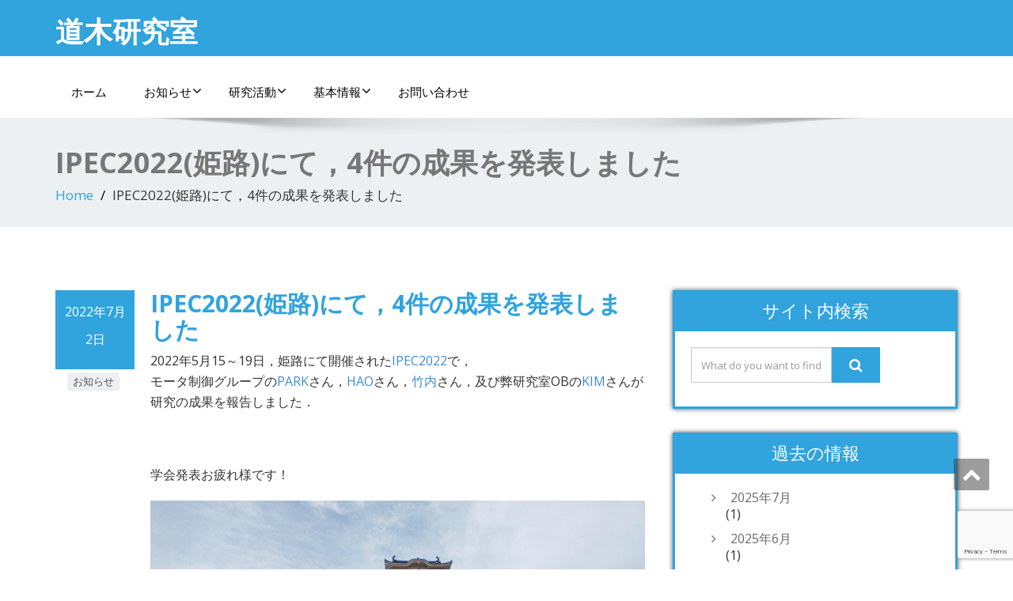

--- FILE ---
content_type: text/html; charset=UTF-8
request_url: https://doki-n.nuee.nagoya-u.ac.jp/information/9982
body_size: 46012
content:
<!DOCTYPE html>
<!--[if lt IE 7]>
    <html class="no-js lt-ie9 lt-ie8 lt-ie7"> <![endif]-->
    <!--[if IE 7]>
    <html class="no-js lt-ie9 lt-ie8"> <![endif]-->
    <!--[if IE 8]>
    <html class="no-js lt-ie9"> <![endif]-->
    <!--[if gt IE 8]><!-->
<html lang="ja"><!--<![endif]-->
<head>
	<meta http-equiv="X-UA-Compatible" content="IE=edge">
    <meta name="viewport" content="width=device-width, initial-scale=1.0">  
    <meta charset="UTF-8" />	
		
	<link rel="stylesheet" href="https://doki-n.nuee.nagoya-u.ac.jp/wp-content/themes/dokilab/style.css" type="text/css" media="screen" />
	<title>IPEC2022(姫路)にて，4件の成果を発表しました &#8211; 道木研究室</title>
<meta name='robots' content='max-image-preview:large' />
<link rel='dns-prefetch' href='//fonts.googleapis.com' />
<link rel="alternate" type="application/rss+xml" title="道木研究室 &raquo; フィード" href="https://doki-n.nuee.nagoya-u.ac.jp/feed" />
<link rel="alternate" type="application/rss+xml" title="道木研究室 &raquo; コメントフィード" href="https://doki-n.nuee.nagoya-u.ac.jp/comments/feed" />
<script type="text/javascript">
window._wpemojiSettings = {"baseUrl":"https:\/\/s.w.org\/images\/core\/emoji\/14.0.0\/72x72\/","ext":".png","svgUrl":"https:\/\/s.w.org\/images\/core\/emoji\/14.0.0\/svg\/","svgExt":".svg","source":{"concatemoji":"https:\/\/doki-n.nuee.nagoya-u.ac.jp\/wp-includes\/js\/wp-emoji-release.min.js?ver=6.3.7"}};
/*! This file is auto-generated */
!function(i,n){var o,s,e;function c(e){try{var t={supportTests:e,timestamp:(new Date).valueOf()};sessionStorage.setItem(o,JSON.stringify(t))}catch(e){}}function p(e,t,n){e.clearRect(0,0,e.canvas.width,e.canvas.height),e.fillText(t,0,0);var t=new Uint32Array(e.getImageData(0,0,e.canvas.width,e.canvas.height).data),r=(e.clearRect(0,0,e.canvas.width,e.canvas.height),e.fillText(n,0,0),new Uint32Array(e.getImageData(0,0,e.canvas.width,e.canvas.height).data));return t.every(function(e,t){return e===r[t]})}function u(e,t,n){switch(t){case"flag":return n(e,"\ud83c\udff3\ufe0f\u200d\u26a7\ufe0f","\ud83c\udff3\ufe0f\u200b\u26a7\ufe0f")?!1:!n(e,"\ud83c\uddfa\ud83c\uddf3","\ud83c\uddfa\u200b\ud83c\uddf3")&&!n(e,"\ud83c\udff4\udb40\udc67\udb40\udc62\udb40\udc65\udb40\udc6e\udb40\udc67\udb40\udc7f","\ud83c\udff4\u200b\udb40\udc67\u200b\udb40\udc62\u200b\udb40\udc65\u200b\udb40\udc6e\u200b\udb40\udc67\u200b\udb40\udc7f");case"emoji":return!n(e,"\ud83e\udef1\ud83c\udffb\u200d\ud83e\udef2\ud83c\udfff","\ud83e\udef1\ud83c\udffb\u200b\ud83e\udef2\ud83c\udfff")}return!1}function f(e,t,n){var r="undefined"!=typeof WorkerGlobalScope&&self instanceof WorkerGlobalScope?new OffscreenCanvas(300,150):i.createElement("canvas"),a=r.getContext("2d",{willReadFrequently:!0}),o=(a.textBaseline="top",a.font="600 32px Arial",{});return e.forEach(function(e){o[e]=t(a,e,n)}),o}function t(e){var t=i.createElement("script");t.src=e,t.defer=!0,i.head.appendChild(t)}"undefined"!=typeof Promise&&(o="wpEmojiSettingsSupports",s=["flag","emoji"],n.supports={everything:!0,everythingExceptFlag:!0},e=new Promise(function(e){i.addEventListener("DOMContentLoaded",e,{once:!0})}),new Promise(function(t){var n=function(){try{var e=JSON.parse(sessionStorage.getItem(o));if("object"==typeof e&&"number"==typeof e.timestamp&&(new Date).valueOf()<e.timestamp+604800&&"object"==typeof e.supportTests)return e.supportTests}catch(e){}return null}();if(!n){if("undefined"!=typeof Worker&&"undefined"!=typeof OffscreenCanvas&&"undefined"!=typeof URL&&URL.createObjectURL&&"undefined"!=typeof Blob)try{var e="postMessage("+f.toString()+"("+[JSON.stringify(s),u.toString(),p.toString()].join(",")+"));",r=new Blob([e],{type:"text/javascript"}),a=new Worker(URL.createObjectURL(r),{name:"wpTestEmojiSupports"});return void(a.onmessage=function(e){c(n=e.data),a.terminate(),t(n)})}catch(e){}c(n=f(s,u,p))}t(n)}).then(function(e){for(var t in e)n.supports[t]=e[t],n.supports.everything=n.supports.everything&&n.supports[t],"flag"!==t&&(n.supports.everythingExceptFlag=n.supports.everythingExceptFlag&&n.supports[t]);n.supports.everythingExceptFlag=n.supports.everythingExceptFlag&&!n.supports.flag,n.DOMReady=!1,n.readyCallback=function(){n.DOMReady=!0}}).then(function(){return e}).then(function(){var e;n.supports.everything||(n.readyCallback(),(e=n.source||{}).concatemoji?t(e.concatemoji):e.wpemoji&&e.twemoji&&(t(e.twemoji),t(e.wpemoji)))}))}((window,document),window._wpemojiSettings);
</script>
<style type="text/css">
img.wp-smiley,
img.emoji {
	display: inline !important;
	border: none !important;
	box-shadow: none !important;
	height: 1em !important;
	width: 1em !important;
	margin: 0 0.07em !important;
	vertical-align: -0.1em !important;
	background: none !important;
	padding: 0 !important;
}
</style>
	<link rel='stylesheet' id='wp-block-library-css' href='https://doki-n.nuee.nagoya-u.ac.jp/wp-includes/css/dist/block-library/style.min.css?ver=6.3.7' type='text/css' media='all' />
<style id='classic-theme-styles-inline-css' type='text/css'>
/*! This file is auto-generated */
.wp-block-button__link{color:#fff;background-color:#32373c;border-radius:9999px;box-shadow:none;text-decoration:none;padding:calc(.667em + 2px) calc(1.333em + 2px);font-size:1.125em}.wp-block-file__button{background:#32373c;color:#fff;text-decoration:none}
</style>
<style id='global-styles-inline-css' type='text/css'>
body{--wp--preset--color--black: #000000;--wp--preset--color--cyan-bluish-gray: #abb8c3;--wp--preset--color--white: #ffffff;--wp--preset--color--pale-pink: #f78da7;--wp--preset--color--vivid-red: #cf2e2e;--wp--preset--color--luminous-vivid-orange: #ff6900;--wp--preset--color--luminous-vivid-amber: #fcb900;--wp--preset--color--light-green-cyan: #7bdcb5;--wp--preset--color--vivid-green-cyan: #00d084;--wp--preset--color--pale-cyan-blue: #8ed1fc;--wp--preset--color--vivid-cyan-blue: #0693e3;--wp--preset--color--vivid-purple: #9b51e0;--wp--preset--gradient--vivid-cyan-blue-to-vivid-purple: linear-gradient(135deg,rgba(6,147,227,1) 0%,rgb(155,81,224) 100%);--wp--preset--gradient--light-green-cyan-to-vivid-green-cyan: linear-gradient(135deg,rgb(122,220,180) 0%,rgb(0,208,130) 100%);--wp--preset--gradient--luminous-vivid-amber-to-luminous-vivid-orange: linear-gradient(135deg,rgba(252,185,0,1) 0%,rgba(255,105,0,1) 100%);--wp--preset--gradient--luminous-vivid-orange-to-vivid-red: linear-gradient(135deg,rgba(255,105,0,1) 0%,rgb(207,46,46) 100%);--wp--preset--gradient--very-light-gray-to-cyan-bluish-gray: linear-gradient(135deg,rgb(238,238,238) 0%,rgb(169,184,195) 100%);--wp--preset--gradient--cool-to-warm-spectrum: linear-gradient(135deg,rgb(74,234,220) 0%,rgb(151,120,209) 20%,rgb(207,42,186) 40%,rgb(238,44,130) 60%,rgb(251,105,98) 80%,rgb(254,248,76) 100%);--wp--preset--gradient--blush-light-purple: linear-gradient(135deg,rgb(255,206,236) 0%,rgb(152,150,240) 100%);--wp--preset--gradient--blush-bordeaux: linear-gradient(135deg,rgb(254,205,165) 0%,rgb(254,45,45) 50%,rgb(107,0,62) 100%);--wp--preset--gradient--luminous-dusk: linear-gradient(135deg,rgb(255,203,112) 0%,rgb(199,81,192) 50%,rgb(65,88,208) 100%);--wp--preset--gradient--pale-ocean: linear-gradient(135deg,rgb(255,245,203) 0%,rgb(182,227,212) 50%,rgb(51,167,181) 100%);--wp--preset--gradient--electric-grass: linear-gradient(135deg,rgb(202,248,128) 0%,rgb(113,206,126) 100%);--wp--preset--gradient--midnight: linear-gradient(135deg,rgb(2,3,129) 0%,rgb(40,116,252) 100%);--wp--preset--font-size--small: 13px;--wp--preset--font-size--medium: 20px;--wp--preset--font-size--large: 36px;--wp--preset--font-size--x-large: 42px;--wp--preset--spacing--20: 0.44rem;--wp--preset--spacing--30: 0.67rem;--wp--preset--spacing--40: 1rem;--wp--preset--spacing--50: 1.5rem;--wp--preset--spacing--60: 2.25rem;--wp--preset--spacing--70: 3.38rem;--wp--preset--spacing--80: 5.06rem;--wp--preset--shadow--natural: 6px 6px 9px rgba(0, 0, 0, 0.2);--wp--preset--shadow--deep: 12px 12px 50px rgba(0, 0, 0, 0.4);--wp--preset--shadow--sharp: 6px 6px 0px rgba(0, 0, 0, 0.2);--wp--preset--shadow--outlined: 6px 6px 0px -3px rgba(255, 255, 255, 1), 6px 6px rgba(0, 0, 0, 1);--wp--preset--shadow--crisp: 6px 6px 0px rgba(0, 0, 0, 1);}:where(.is-layout-flex){gap: 0.5em;}:where(.is-layout-grid){gap: 0.5em;}body .is-layout-flow > .alignleft{float: left;margin-inline-start: 0;margin-inline-end: 2em;}body .is-layout-flow > .alignright{float: right;margin-inline-start: 2em;margin-inline-end: 0;}body .is-layout-flow > .aligncenter{margin-left: auto !important;margin-right: auto !important;}body .is-layout-constrained > .alignleft{float: left;margin-inline-start: 0;margin-inline-end: 2em;}body .is-layout-constrained > .alignright{float: right;margin-inline-start: 2em;margin-inline-end: 0;}body .is-layout-constrained > .aligncenter{margin-left: auto !important;margin-right: auto !important;}body .is-layout-constrained > :where(:not(.alignleft):not(.alignright):not(.alignfull)){max-width: var(--wp--style--global--content-size);margin-left: auto !important;margin-right: auto !important;}body .is-layout-constrained > .alignwide{max-width: var(--wp--style--global--wide-size);}body .is-layout-flex{display: flex;}body .is-layout-flex{flex-wrap: wrap;align-items: center;}body .is-layout-flex > *{margin: 0;}body .is-layout-grid{display: grid;}body .is-layout-grid > *{margin: 0;}:where(.wp-block-columns.is-layout-flex){gap: 2em;}:where(.wp-block-columns.is-layout-grid){gap: 2em;}:where(.wp-block-post-template.is-layout-flex){gap: 1.25em;}:where(.wp-block-post-template.is-layout-grid){gap: 1.25em;}.has-black-color{color: var(--wp--preset--color--black) !important;}.has-cyan-bluish-gray-color{color: var(--wp--preset--color--cyan-bluish-gray) !important;}.has-white-color{color: var(--wp--preset--color--white) !important;}.has-pale-pink-color{color: var(--wp--preset--color--pale-pink) !important;}.has-vivid-red-color{color: var(--wp--preset--color--vivid-red) !important;}.has-luminous-vivid-orange-color{color: var(--wp--preset--color--luminous-vivid-orange) !important;}.has-luminous-vivid-amber-color{color: var(--wp--preset--color--luminous-vivid-amber) !important;}.has-light-green-cyan-color{color: var(--wp--preset--color--light-green-cyan) !important;}.has-vivid-green-cyan-color{color: var(--wp--preset--color--vivid-green-cyan) !important;}.has-pale-cyan-blue-color{color: var(--wp--preset--color--pale-cyan-blue) !important;}.has-vivid-cyan-blue-color{color: var(--wp--preset--color--vivid-cyan-blue) !important;}.has-vivid-purple-color{color: var(--wp--preset--color--vivid-purple) !important;}.has-black-background-color{background-color: var(--wp--preset--color--black) !important;}.has-cyan-bluish-gray-background-color{background-color: var(--wp--preset--color--cyan-bluish-gray) !important;}.has-white-background-color{background-color: var(--wp--preset--color--white) !important;}.has-pale-pink-background-color{background-color: var(--wp--preset--color--pale-pink) !important;}.has-vivid-red-background-color{background-color: var(--wp--preset--color--vivid-red) !important;}.has-luminous-vivid-orange-background-color{background-color: var(--wp--preset--color--luminous-vivid-orange) !important;}.has-luminous-vivid-amber-background-color{background-color: var(--wp--preset--color--luminous-vivid-amber) !important;}.has-light-green-cyan-background-color{background-color: var(--wp--preset--color--light-green-cyan) !important;}.has-vivid-green-cyan-background-color{background-color: var(--wp--preset--color--vivid-green-cyan) !important;}.has-pale-cyan-blue-background-color{background-color: var(--wp--preset--color--pale-cyan-blue) !important;}.has-vivid-cyan-blue-background-color{background-color: var(--wp--preset--color--vivid-cyan-blue) !important;}.has-vivid-purple-background-color{background-color: var(--wp--preset--color--vivid-purple) !important;}.has-black-border-color{border-color: var(--wp--preset--color--black) !important;}.has-cyan-bluish-gray-border-color{border-color: var(--wp--preset--color--cyan-bluish-gray) !important;}.has-white-border-color{border-color: var(--wp--preset--color--white) !important;}.has-pale-pink-border-color{border-color: var(--wp--preset--color--pale-pink) !important;}.has-vivid-red-border-color{border-color: var(--wp--preset--color--vivid-red) !important;}.has-luminous-vivid-orange-border-color{border-color: var(--wp--preset--color--luminous-vivid-orange) !important;}.has-luminous-vivid-amber-border-color{border-color: var(--wp--preset--color--luminous-vivid-amber) !important;}.has-light-green-cyan-border-color{border-color: var(--wp--preset--color--light-green-cyan) !important;}.has-vivid-green-cyan-border-color{border-color: var(--wp--preset--color--vivid-green-cyan) !important;}.has-pale-cyan-blue-border-color{border-color: var(--wp--preset--color--pale-cyan-blue) !important;}.has-vivid-cyan-blue-border-color{border-color: var(--wp--preset--color--vivid-cyan-blue) !important;}.has-vivid-purple-border-color{border-color: var(--wp--preset--color--vivid-purple) !important;}.has-vivid-cyan-blue-to-vivid-purple-gradient-background{background: var(--wp--preset--gradient--vivid-cyan-blue-to-vivid-purple) !important;}.has-light-green-cyan-to-vivid-green-cyan-gradient-background{background: var(--wp--preset--gradient--light-green-cyan-to-vivid-green-cyan) !important;}.has-luminous-vivid-amber-to-luminous-vivid-orange-gradient-background{background: var(--wp--preset--gradient--luminous-vivid-amber-to-luminous-vivid-orange) !important;}.has-luminous-vivid-orange-to-vivid-red-gradient-background{background: var(--wp--preset--gradient--luminous-vivid-orange-to-vivid-red) !important;}.has-very-light-gray-to-cyan-bluish-gray-gradient-background{background: var(--wp--preset--gradient--very-light-gray-to-cyan-bluish-gray) !important;}.has-cool-to-warm-spectrum-gradient-background{background: var(--wp--preset--gradient--cool-to-warm-spectrum) !important;}.has-blush-light-purple-gradient-background{background: var(--wp--preset--gradient--blush-light-purple) !important;}.has-blush-bordeaux-gradient-background{background: var(--wp--preset--gradient--blush-bordeaux) !important;}.has-luminous-dusk-gradient-background{background: var(--wp--preset--gradient--luminous-dusk) !important;}.has-pale-ocean-gradient-background{background: var(--wp--preset--gradient--pale-ocean) !important;}.has-electric-grass-gradient-background{background: var(--wp--preset--gradient--electric-grass) !important;}.has-midnight-gradient-background{background: var(--wp--preset--gradient--midnight) !important;}.has-small-font-size{font-size: var(--wp--preset--font-size--small) !important;}.has-medium-font-size{font-size: var(--wp--preset--font-size--medium) !important;}.has-large-font-size{font-size: var(--wp--preset--font-size--large) !important;}.has-x-large-font-size{font-size: var(--wp--preset--font-size--x-large) !important;}
.wp-block-navigation a:where(:not(.wp-element-button)){color: inherit;}
:where(.wp-block-post-template.is-layout-flex){gap: 1.25em;}:where(.wp-block-post-template.is-layout-grid){gap: 1.25em;}
:where(.wp-block-columns.is-layout-flex){gap: 2em;}:where(.wp-block-columns.is-layout-grid){gap: 2em;}
.wp-block-pullquote{font-size: 1.5em;line-height: 1.6;}
</style>
<link rel='stylesheet' id='contact-form-7-css' href='https://doki-n.nuee.nagoya-u.ac.jp/wp-content/plugins/contact-form-7/includes/css/styles.css?ver=5.9.8' type='text/css' media='all' />
<link rel='stylesheet' id='parent-style-css' href='https://doki-n.nuee.nagoya-u.ac.jp/wp-content/themes/Enigma/style.css?ver=6.3.7' type='text/css' media='all' />
<link rel='stylesheet' id='style-css' href='https://doki-n.nuee.nagoya-u.ac.jp/wp-content/themes/dokilab/style.css?ver=6.3.7' type='text/css' media='all' />
<link rel='stylesheet' id='media-responsive-css' href='https://doki-n.nuee.nagoya-u.ac.jp/wp-content/themes/dokilab/media-responsive.css?ver=6.3.7' type='text/css' media='all' />
<link rel='stylesheet' id='OpenSans-css' href='https://fonts.googleapis.com/css?family=Rock+Salt%7CNeucha%7CSans+Serif%7CIndie+Flower%7CShadows+Into+Light%7CDancing+Script%7CKaushan+Script%7CTangerine%7CPinyon+Script%7CGreat+Vibes%7CBad+Script%7CCalligraffitti%7CHomemade+Apple%7CAllura%7CMegrim%7CNothing+You+Could+Do%7CFredericka+the+Great%7CRochester%7CArizonia%7CAstloch%7CBilbo%7CCedarville+Cursive%7CClicker+Script%7CDawning+of+a+New+Day%7CEwert%7CFelipa%7CGive+You+Glory%7CItalianno%7CJim+Nightshade%7CKristi%7CLa+Belle+Aurore%7CMeddon%7CMontez%7CMr+Bedfort%7COver+the+Rainbow%7CPrincess+Sofia%7CReenie+Beanie%7CRuthie%7CSacramento%7CSeaweed+Script%7CStalemate%7CTrade+Winds%7CUnifrakturMaguntia%7CWaiting+for+the+Sunrise%7CYesteryear%7CZeyada%7CWarnes%7CAbril+Fatface%7CAdvent+Pro%7CAldrich%7CAlex+Brush%7CAmatic+SC%7CAntic+Slab%7CCandal&#038;ver=6.3.7' type='text/css' media='all' />
<link rel='stylesheet' id='bootstrap-css' href='https://doki-n.nuee.nagoya-u.ac.jp/wp-content/themes/Enigma/css/bootstrap.css?ver=6.3.7' type='text/css' media='all' />
<link rel='stylesheet' id='default-css' href='https://doki-n.nuee.nagoya-u.ac.jp/wp-content/themes/Enigma/css/default.css?ver=6.3.7' type='text/css' media='all' />
<link rel='stylesheet' id='enigma-theme-css' href='https://doki-n.nuee.nagoya-u.ac.jp/wp-content/themes/Enigma/css/enigma-theme.css?ver=6.3.7' type='text/css' media='all' />
<link rel='stylesheet' id='animations-css' href='https://doki-n.nuee.nagoya-u.ac.jp/wp-content/themes/Enigma/css/animations.css?ver=6.3.7' type='text/css' media='all' />
<link rel='stylesheet' id='theme-animtae-css' href='https://doki-n.nuee.nagoya-u.ac.jp/wp-content/themes/Enigma/css/theme-animtae.css?ver=6.3.7' type='text/css' media='all' />
<link rel='stylesheet' id='font-awesome-css' href='https://doki-n.nuee.nagoya-u.ac.jp/wp-content/themes/Enigma/css/font-awesome-4.7.0/css/font-awesome.css?ver=6.3.7' type='text/css' media='all' />
<link rel='stylesheet' id='OpenSansRegular-css' href='//fonts.googleapis.com/css?family=Open+Sans&#038;ver=6.3.7' type='text/css' media='all' />
<link rel='stylesheet' id='OpenSansBold-css' href='//fonts.googleapis.com/css?family=Open+Sans%3A700&#038;ver=6.3.7' type='text/css' media='all' />
<link rel='stylesheet' id='OpenSansSemiBold-css' href='//fonts.googleapis.com/css?family=Open+Sans%3A600&#038;ver=6.3.7' type='text/css' media='all' />
<link rel='stylesheet' id='RobotoRegular-css' href='//fonts.googleapis.com/css?family=Roboto&#038;ver=6.3.7' type='text/css' media='all' />
<link rel='stylesheet' id='RobotoBold-css' href='//fonts.googleapis.com/css?family=Roboto%3A700&#038;ver=6.3.7' type='text/css' media='all' />
<link rel='stylesheet' id='RalewaySemiBold-css' href='//fonts.googleapis.com/css?family=Raleway%3A600&#038;ver=6.3.7' type='text/css' media='all' />
<link rel='stylesheet' id='Courgette-css' href='//fonts.googleapis.com/css?family=Courgette&#038;ver=6.3.7' type='text/css' media='all' />
<script type='text/javascript' src='https://doki-n.nuee.nagoya-u.ac.jp/wp-content/themes/dokilab/caroufredsel-element.js?ver=6.3.7' id='carouFredSel-element-js'></script>
<script type='text/javascript' src='https://doki-n.nuee.nagoya-u.ac.jp/wp-includes/js/jquery/jquery.min.js?ver=3.7.0' id='jquery-core-js'></script>
<script type='text/javascript' src='https://doki-n.nuee.nagoya-u.ac.jp/wp-includes/js/jquery/jquery-migrate.min.js?ver=3.4.1' id='jquery-migrate-js'></script>
<script type='text/javascript' src='https://doki-n.nuee.nagoya-u.ac.jp/wp-content/themes/Enigma/js/menu.js?ver=6.3.7' id='menu-js'></script>
<script type='text/javascript' src='https://doki-n.nuee.nagoya-u.ac.jp/wp-content/themes/Enigma/js/bootstrap.js?ver=6.3.7' id='bootstrap-js-js'></script>
<script type='text/javascript' src='https://doki-n.nuee.nagoya-u.ac.jp/wp-content/themes/Enigma/js/enigma_theme_script.js?ver=6.3.7' id='enigma-theme-script-js'></script>
<link rel="https://api.w.org/" href="https://doki-n.nuee.nagoya-u.ac.jp/wp-json/" /><link rel="alternate" type="application/json" href="https://doki-n.nuee.nagoya-u.ac.jp/wp-json/wp/v2/posts/9982" /><link rel="EditURI" type="application/rsd+xml" title="RSD" href="https://doki-n.nuee.nagoya-u.ac.jp/xmlrpc.php?rsd" />
<meta name="generator" content="WordPress 6.3.7" />
<link rel="canonical" href="https://doki-n.nuee.nagoya-u.ac.jp/information/9982" />
<link rel='shortlink' href='https://doki-n.nuee.nagoya-u.ac.jp/?p=9982' />
<link rel="alternate" type="application/json+oembed" href="https://doki-n.nuee.nagoya-u.ac.jp/wp-json/oembed/1.0/embed?url=https%3A%2F%2Fdoki-n.nuee.nagoya-u.ac.jp%2Finformation%2F9982" />
<link rel="alternate" type="text/xml+oembed" href="https://doki-n.nuee.nagoya-u.ac.jp/wp-json/oembed/1.0/embed?url=https%3A%2F%2Fdoki-n.nuee.nagoya-u.ac.jp%2Finformation%2F9982&#038;format=xml" />
<link rel="icon" href="https://doki-n.nuee.nagoya-u.ac.jp/wp-content/uploads/2020/05/cropped-favicon-32x32.jpg" sizes="32x32" />
<link rel="icon" href="https://doki-n.nuee.nagoya-u.ac.jp/wp-content/uploads/2020/05/cropped-favicon-192x192.jpg" sizes="192x192" />
<link rel="apple-touch-icon" href="https://doki-n.nuee.nagoya-u.ac.jp/wp-content/uploads/2020/05/cropped-favicon-180x180.jpg" />
<meta name="msapplication-TileImage" content="https://doki-n.nuee.nagoya-u.ac.jp/wp-content/uploads/2020/05/cropped-favicon-270x270.jpg" />
</head>
<body data-rsssl=1 class="post-template-default single single-post postid-9982 single-format-standard">
<div>
	<!-- Header Section -->
	<div class="header_section hd_cover"  >		
		<div class="container" >
			<!-- Logo & Contact Info -->
			<div class="row ">
							<div class="col-md-6 col-sm-12 wl_rtl" >					
					<div claSS="logo">						
					<a href="https://doki-n.nuee.nagoya-u.ac.jp/" title="道木研究室" rel="home">
										 <h1>道木研究室</h1>
					</a>
					<p></p>
					</div>
				</div>
										</div>
			<!-- /Logo & Contact Info -->
		</div>	
		
	</div>	
	<!-- /Header Section -->
	<!-- Navigation  menus -->
	<div class="navigation_menu "  data-spy="affix" data-offset-top="95" id="enigma_nav_top">
		<span id="header_shadow"></span>
		<div class="container navbar-container" >
			<nav class="navbar navbar-default " role="navigation">
				<div class="navbar-header">
					<button type="button" class="navbar-toggle" data-toggle="collapse" data-target="#menu">
					 
					  <span class="sr-only">Toggle navigation</span>
					  <span class="icon-bar"></span>
					  <span class="icon-bar"></span>
					  <span class="icon-bar"></span>
					</button>
				</div>
				<div id="menu" class="collapse navbar-collapse ">	
				<div class="menu-%e3%83%a1%e3%83%8b%e3%83%a5%e3%83%bc-container"><ul id="menu-%e3%83%a1%e3%83%8b%e3%83%a5%e3%83%bc" class="nav navbar-nav"><li id="menu-item-22" class="menu-item menu-item-type-custom menu-item-object-custom menu-item-home menu-item-22"><a href="https://doki-n.nuee.nagoya-u.ac.jp/">ホーム</a></li>
<li id="menu-item-26" class="menu-item menu-item-type-taxonomy menu-item-object-category current-post-ancestor current-menu-parent current-post-parent menu-item-has-children menu-item-26 dropdown"><a href="https://doki-n.nuee.nagoya-u.ac.jp/category/information">お知らせ<i class="fa fa-angle-down"></i></a>
<ul class="dropdown-menu">
	<li id="menu-item-29" class="menu-item menu-item-type-taxonomy menu-item-object-category menu-item-29"><a href="https://doki-n.nuee.nagoya-u.ac.jp/category/information/info-candidate">志望者向け情報</a></li>
	<li id="menu-item-28" class="menu-item menu-item-type-taxonomy menu-item-object-category menu-item-28"><a href="https://doki-n.nuee.nagoya-u.ac.jp/category/information/info-expert">専門家向け情報</a></li>
	<li id="menu-item-27" class="menu-item menu-item-type-taxonomy menu-item-object-category menu-item-27"><a href="https://doki-n.nuee.nagoya-u.ac.jp/category/information/info-graduate">卒業生向け情報</a></li>
</ul>
</li>
<li id="menu-item-30" class="menu-item menu-item-type-custom menu-item-object-custom menu-item-has-children menu-item-30 dropdown"><a href="https://doki-n.nuee.nagoya-u.ac.jp/research/abst">研究活動<i class="fa fa-angle-down"></i></a>
<ul class="dropdown-menu">
	<li id="menu-item-31" class="menu-item menu-item-type-custom menu-item-object-custom menu-item-31"><a href="https://doki-n.nuee.nagoya-u.ac.jp/research/abst">研究概要</a></li>
	<li id="menu-item-32" class="menu-item menu-item-type-custom menu-item-object-custom menu-item-32"><a href="https://doki-n.nuee.nagoya-u.ac.jp/research/motor">モータ制御研究グループ</a></li>
	<li id="menu-item-33" class="menu-item menu-item-type-custom menu-item-object-custom menu-item-33"><a href="https://doki-n.nuee.nagoya-u.ac.jp/research/robot">ロボット制御研究グループ</a></li>
	<li id="menu-item-59" class="menu-item menu-item-type-custom menu-item-object-custom menu-item-59"><a href="https://doki-n.nuee.nagoya-u.ac.jp/achievement">研究業績</a></li>
</ul>
</li>
<li id="menu-item-34" class="menu-item menu-item-type-custom menu-item-object-custom menu-item-has-children menu-item-34 dropdown"><a href="https://doki-n.nuee.nagoya-u.ac.jp/member">基本情報<i class="fa fa-angle-down"></i></a>
<ul class="dropdown-menu">
	<li id="menu-item-35" class="menu-item menu-item-type-custom menu-item-object-custom menu-item-35"><a href="https://doki-n.nuee.nagoya-u.ac.jp/member">メンバ</a></li>
	<li id="menu-item-23" class="menu-item menu-item-type-post_type menu-item-object-page menu-item-23"><a href="https://doki-n.nuee.nagoya-u.ac.jp/access">アクセス</a></li>
	<li id="menu-item-25" class="menu-item menu-item-type-post_type menu-item-object-page menu-item-25"><a href="https://doki-n.nuee.nagoya-u.ac.jp/link">リンク</a></li>
	<li id="menu-item-942" class="menu-item menu-item-type-post_type menu-item-object-page menu-item-942"><a href="https://doki-n.nuee.nagoya-u.ac.jp/labo_calender">道木研究室の一年</a></li>
</ul>
</li>
<li id="menu-item-9888" class="menu-item menu-item-type-post_type menu-item-object-page menu-item-9888"><a href="https://doki-n.nuee.nagoya-u.ac.jp/contact-top">お問い合わせ</a></li>
</ul></div>				
				</div>	
			</nav>
		</div>
	</div><div class="enigma_header_breadcrum_title">	
	<div class="container">
		<div class="row">
			<div class="col-md-12">
				<h1>IPEC2022(姫路)にて，4件の成果を発表しました</h1>
				<!-- BreadCrumb -->
                <ul class="breadcrumb"><li><a href="https://doki-n.nuee.nagoya-u.ac.jp">Home</a></li> <li>IPEC2022(姫路)にて，4件の成果を発表しました</li></ul>                <!-- BreadCrumb -->
			</div>
		</div>
	</div>	
</div><div class="container">	
	<div class="row enigma_blog_wrapper">
	<div class="col-md-8">	
				
		<div id="post-9982" class="enigma_blog_full post-9982 post type-post status-publish format-standard hentry category-information">
	<ul class="blog-date-left">
		<li class="enigma_post_date">
				<span class="date">2022年7月2日</span>
				</li>
		<!-- カテゴリ表示 -->
				<li class="enigma_cats"><a href="https://doki-n.nuee.nagoya-u.ac.jp/category/information" rel="category tag">お知らせ</a></li>
				<!-- 投稿者とコメントは非表示 -->
<!--		<li class="enigma_post_author"></li>
		<li class="enigma_blog_comment"><i class="fa fa-comments-o"></i><h6><span>-</span></h6></li>
-->	</ul>

	<div class="post-content-wrap">
				<div class="enigma_fuul_blog_detail_padding">
		<h2>IPEC2022(姫路)にて，4件の成果を発表しました</a></h2>

		<p>2022年5月15～19日，姫路にて開催された<a href="https://www.ipec2022.org/">IPEC2022</a>で，<br />
モータ制御グループの<a href="https://doki-n.nuee.nagoya-u.ac.jp/member/park-cheonsu">PARK</a>さん，<a href="https://doki-n.nuee.nagoya-u.ac.jp/member/rongjiao-hao">HAO</a>さん，<a href="https://doki-n.nuee.nagoya-u.ac.jp/member/takeuchi-takuma">竹内</a>さん，及び弊研究室OBの<a href="https://doki-n.nuee.nagoya-u.ac.jp/member/jinsoo-kim">KIM</a>さんが<br />
研究の成果を報告しました．</p>
<p>&nbsp;</p>
<p>学会発表お疲れ様です！</p>
<p><a href="https://doki-n.nuee.nagoya-u.ac.jp/wp-content/uploads/2022/07/MicrosoftTeams-image-5.jpg"><img src="https://doki-n.nuee.nagoya-u.ac.jp/wp-content/plugins/lazy-load/images/1x1.trans.gif" data-lazy-src="https://doki-n.nuee.nagoya-u.ac.jp/wp-content/uploads/2022/07/MicrosoftTeams-image-5.jpg" decoding="async" fetchpriority="high" class="aligncenter size-full wp-image-9985" alt width="2560" height="1440" srcset="https://doki-n.nuee.nagoya-u.ac.jp/wp-content/uploads/2022/07/MicrosoftTeams-image-5.jpg 2560w, https://doki-n.nuee.nagoya-u.ac.jp/wp-content/uploads/2022/07/MicrosoftTeams-image-5-300x169.jpg 300w, https://doki-n.nuee.nagoya-u.ac.jp/wp-content/uploads/2022/07/MicrosoftTeams-image-5-1024x576.jpg 1024w, https://doki-n.nuee.nagoya-u.ac.jp/wp-content/uploads/2022/07/MicrosoftTeams-image-5-768x432.jpg 768w, https://doki-n.nuee.nagoya-u.ac.jp/wp-content/uploads/2022/07/MicrosoftTeams-image-5-1536x864.jpg 1536w, https://doki-n.nuee.nagoya-u.ac.jp/wp-content/uploads/2022/07/MicrosoftTeams-image-5-2048x1152.jpg 2048w, https://doki-n.nuee.nagoya-u.ac.jp/wp-content/uploads/2022/07/MicrosoftTeams-image-5-128x72.jpg 128w" sizes="(max-width: 2560px) 100vw, 2560px"><noscript><img decoding="async" fetchpriority="high" class="aligncenter size-full wp-image-9985" src="https://doki-n.nuee.nagoya-u.ac.jp/wp-content/uploads/2022/07/MicrosoftTeams-image-5.jpg" alt="" width="2560" height="1440" srcset="https://doki-n.nuee.nagoya-u.ac.jp/wp-content/uploads/2022/07/MicrosoftTeams-image-5.jpg 2560w, https://doki-n.nuee.nagoya-u.ac.jp/wp-content/uploads/2022/07/MicrosoftTeams-image-5-300x169.jpg 300w, https://doki-n.nuee.nagoya-u.ac.jp/wp-content/uploads/2022/07/MicrosoftTeams-image-5-1024x576.jpg 1024w, https://doki-n.nuee.nagoya-u.ac.jp/wp-content/uploads/2022/07/MicrosoftTeams-image-5-768x432.jpg 768w, https://doki-n.nuee.nagoya-u.ac.jp/wp-content/uploads/2022/07/MicrosoftTeams-image-5-1536x864.jpg 1536w, https://doki-n.nuee.nagoya-u.ac.jp/wp-content/uploads/2022/07/MicrosoftTeams-image-5-2048x1152.jpg 2048w, https://doki-n.nuee.nagoya-u.ac.jp/wp-content/uploads/2022/07/MicrosoftTeams-image-5-128x72.jpg 128w" sizes="(max-width: 2560px) 100vw, 2560px" /></noscript></a></p>
<p><a href="https://doki-n.nuee.nagoya-u.ac.jp/wp-content/uploads/2022/07/MicrosoftTeams-image-7.jpg"><img src="https://doki-n.nuee.nagoya-u.ac.jp/wp-content/plugins/lazy-load/images/1x1.trans.gif" data-lazy-src="https://doki-n.nuee.nagoya-u.ac.jp/wp-content/uploads/2022/07/MicrosoftTeams-image-7.jpg" decoding="async" class="aligncenter size-full wp-image-9983" alt width="1920" height="1080" srcset="https://doki-n.nuee.nagoya-u.ac.jp/wp-content/uploads/2022/07/MicrosoftTeams-image-7.jpg 1920w, https://doki-n.nuee.nagoya-u.ac.jp/wp-content/uploads/2022/07/MicrosoftTeams-image-7-300x169.jpg 300w, https://doki-n.nuee.nagoya-u.ac.jp/wp-content/uploads/2022/07/MicrosoftTeams-image-7-1024x576.jpg 1024w, https://doki-n.nuee.nagoya-u.ac.jp/wp-content/uploads/2022/07/MicrosoftTeams-image-7-768x432.jpg 768w, https://doki-n.nuee.nagoya-u.ac.jp/wp-content/uploads/2022/07/MicrosoftTeams-image-7-1536x864.jpg 1536w, https://doki-n.nuee.nagoya-u.ac.jp/wp-content/uploads/2022/07/MicrosoftTeams-image-7-128x72.jpg 128w" sizes="(max-width: 1920px) 100vw, 1920px"><noscript><img decoding="async" class="aligncenter size-full wp-image-9983" src="https://doki-n.nuee.nagoya-u.ac.jp/wp-content/uploads/2022/07/MicrosoftTeams-image-7.jpg" alt="" width="1920" height="1080" srcset="https://doki-n.nuee.nagoya-u.ac.jp/wp-content/uploads/2022/07/MicrosoftTeams-image-7.jpg 1920w, https://doki-n.nuee.nagoya-u.ac.jp/wp-content/uploads/2022/07/MicrosoftTeams-image-7-300x169.jpg 300w, https://doki-n.nuee.nagoya-u.ac.jp/wp-content/uploads/2022/07/MicrosoftTeams-image-7-1024x576.jpg 1024w, https://doki-n.nuee.nagoya-u.ac.jp/wp-content/uploads/2022/07/MicrosoftTeams-image-7-768x432.jpg 768w, https://doki-n.nuee.nagoya-u.ac.jp/wp-content/uploads/2022/07/MicrosoftTeams-image-7-1536x864.jpg 1536w, https://doki-n.nuee.nagoya-u.ac.jp/wp-content/uploads/2022/07/MicrosoftTeams-image-7-128x72.jpg 128w" sizes="(max-width: 1920px) 100vw, 1920px" /></noscript></a></p>
<p><a href="https://doki-n.nuee.nagoya-u.ac.jp/wp-content/uploads/2022/07/MicrosoftTeams-image-6.jpg"><img src="https://doki-n.nuee.nagoya-u.ac.jp/wp-content/plugins/lazy-load/images/1x1.trans.gif" data-lazy-src="https://doki-n.nuee.nagoya-u.ac.jp/wp-content/uploads/2022/07/MicrosoftTeams-image-6.jpg" decoding="async" class="aligncenter size-full wp-image-9984" alt width="930" height="2016" srcset="https://doki-n.nuee.nagoya-u.ac.jp/wp-content/uploads/2022/07/MicrosoftTeams-image-6.jpg 930w, https://doki-n.nuee.nagoya-u.ac.jp/wp-content/uploads/2022/07/MicrosoftTeams-image-6-138x300.jpg 138w, https://doki-n.nuee.nagoya-u.ac.jp/wp-content/uploads/2022/07/MicrosoftTeams-image-6-472x1024.jpg 472w, https://doki-n.nuee.nagoya-u.ac.jp/wp-content/uploads/2022/07/MicrosoftTeams-image-6-768x1665.jpg 768w, https://doki-n.nuee.nagoya-u.ac.jp/wp-content/uploads/2022/07/MicrosoftTeams-image-6-709x1536.jpg 709w" sizes="(max-width: 930px) 100vw, 930px"><noscript><img decoding="async" class="aligncenter size-full wp-image-9984" src="https://doki-n.nuee.nagoya-u.ac.jp/wp-content/uploads/2022/07/MicrosoftTeams-image-6.jpg" alt="" width="930" height="2016" srcset="https://doki-n.nuee.nagoya-u.ac.jp/wp-content/uploads/2022/07/MicrosoftTeams-image-6.jpg 930w, https://doki-n.nuee.nagoya-u.ac.jp/wp-content/uploads/2022/07/MicrosoftTeams-image-6-138x300.jpg 138w, https://doki-n.nuee.nagoya-u.ac.jp/wp-content/uploads/2022/07/MicrosoftTeams-image-6-472x1024.jpg 472w, https://doki-n.nuee.nagoya-u.ac.jp/wp-content/uploads/2022/07/MicrosoftTeams-image-6-768x1665.jpg 768w, https://doki-n.nuee.nagoya-u.ac.jp/wp-content/uploads/2022/07/MicrosoftTeams-image-6-709x1536.jpg 709w" sizes="(max-width: 930px) 100vw, 930px" /></noscript></a></p>
<p><a href="https://doki-n.nuee.nagoya-u.ac.jp/wp-content/uploads/2022/07/MicrosoftTeams-image-4.jpg"><img src="https://doki-n.nuee.nagoya-u.ac.jp/wp-content/plugins/lazy-load/images/1x1.trans.gif" data-lazy-src="https://doki-n.nuee.nagoya-u.ac.jp/wp-content/uploads/2022/07/MicrosoftTeams-image-4.jpg" decoding="async" loading="lazy" alt width="930" height="2016" class="aligncenter size-full wp-image-9986" srcset="https://doki-n.nuee.nagoya-u.ac.jp/wp-content/uploads/2022/07/MicrosoftTeams-image-4.jpg 930w, https://doki-n.nuee.nagoya-u.ac.jp/wp-content/uploads/2022/07/MicrosoftTeams-image-4-138x300.jpg 138w, https://doki-n.nuee.nagoya-u.ac.jp/wp-content/uploads/2022/07/MicrosoftTeams-image-4-472x1024.jpg 472w, https://doki-n.nuee.nagoya-u.ac.jp/wp-content/uploads/2022/07/MicrosoftTeams-image-4-768x1665.jpg 768w, https://doki-n.nuee.nagoya-u.ac.jp/wp-content/uploads/2022/07/MicrosoftTeams-image-4-709x1536.jpg 709w" sizes="(max-width: 930px) 100vw, 930px"><noscript><img decoding="async" loading="lazy" src="https://doki-n.nuee.nagoya-u.ac.jp/wp-content/uploads/2022/07/MicrosoftTeams-image-4.jpg" alt="" width="930" height="2016" class="aligncenter size-full wp-image-9986" srcset="https://doki-n.nuee.nagoya-u.ac.jp/wp-content/uploads/2022/07/MicrosoftTeams-image-4.jpg 930w, https://doki-n.nuee.nagoya-u.ac.jp/wp-content/uploads/2022/07/MicrosoftTeams-image-4-138x300.jpg 138w, https://doki-n.nuee.nagoya-u.ac.jp/wp-content/uploads/2022/07/MicrosoftTeams-image-4-472x1024.jpg 472w, https://doki-n.nuee.nagoya-u.ac.jp/wp-content/uploads/2022/07/MicrosoftTeams-image-4-768x1665.jpg 768w, https://doki-n.nuee.nagoya-u.ac.jp/wp-content/uploads/2022/07/MicrosoftTeams-image-4-709x1536.jpg 709w" sizes="(max-width: 930px) 100vw, 930px" /></noscript></a></p>
<p>IPEC2022_Photo_Album(facebook)でも<br />
<a href="https://www.facebook.com/IPEC2022photo/photos/107917438593843">弊研究室メンバーの発表の様子が</a>掲載されていました！</p>
		</div>
	</div>
</div>	
<div class="push-right">
<hr class="blog-sep header-sep">
</div>		<div class="navigation_en">
	<nav id="wblizar_nav"> 
	<span class="nav-previous">
	&laquo; <a href="https://doki-n.nuee.nagoya-u.ac.jp/information/info-candidate/1138" rel="prev">研究室見学のご案内</a>	</span>
	<span class="nav-next">
	<a href="https://doki-n.nuee.nagoya-u.ac.jp/information/10026" rel="next">電気・電子・情報関係学会 東海支部連合大会にて，8件の成果を発表しました</a> &raquo;	</span> 
	</nav>
	</div>	
    	</div>
	<div class="col-md-4 enigma-sidebar">
	<div class="enigma_sidebar_widget"><div class="enigma_sidebar_widget_title"><h2>サイト内検索</h2></div><div class="input-group">
	 <form method="get" id="searchform" action="https://doki-n.nuee.nagoya-u.ac.jp/"> 	
		<input type="text" class="form-control"  name="s" id="s" placeholder="What do you want to find?" />
		<span class="input-group-btn">
		<button class="btn btn-search" type="submit"><i class="fa fa-search"></i></button>
		</span>
	 </form> 
</div></div><div class="enigma_sidebar_widget"><div class="enigma_sidebar_widget_title"><h2>過去の情報</h2></div>
			<ul>
					<li><a href='https://doki-n.nuee.nagoya-u.ac.jp/date/2025/07'>2025年7月</a>&nbsp;(1)</li>
	<li><a href='https://doki-n.nuee.nagoya-u.ac.jp/date/2025/06'>2025年6月</a>&nbsp;(1)</li>
	<li><a href='https://doki-n.nuee.nagoya-u.ac.jp/date/2025/04'>2025年4月</a>&nbsp;(1)</li>
	<li><a href='https://doki-n.nuee.nagoya-u.ac.jp/date/2025/03'>2025年3月</a>&nbsp;(1)</li>
	<li><a href='https://doki-n.nuee.nagoya-u.ac.jp/date/2025/02'>2025年2月</a>&nbsp;(1)</li>
	<li><a href='https://doki-n.nuee.nagoya-u.ac.jp/date/2024/12'>2024年12月</a>&nbsp;(2)</li>
	<li><a href='https://doki-n.nuee.nagoya-u.ac.jp/date/2024/11'>2024年11月</a>&nbsp;(3)</li>
	<li><a href='https://doki-n.nuee.nagoya-u.ac.jp/date/2024/10'>2024年10月</a>&nbsp;(2)</li>
	<li><a href='https://doki-n.nuee.nagoya-u.ac.jp/date/2024/09'>2024年9月</a>&nbsp;(1)</li>
	<li><a href='https://doki-n.nuee.nagoya-u.ac.jp/date/2024/06'>2024年6月</a>&nbsp;(1)</li>
	<li><a href='https://doki-n.nuee.nagoya-u.ac.jp/date/2024/04'>2024年4月</a>&nbsp;(1)</li>
	<li><a href='https://doki-n.nuee.nagoya-u.ac.jp/date/2024/03'>2024年3月</a>&nbsp;(2)</li>
	<li><a href='https://doki-n.nuee.nagoya-u.ac.jp/date/2024/01'>2024年1月</a>&nbsp;(1)</li>
	<li><a href='https://doki-n.nuee.nagoya-u.ac.jp/date/2023/12'>2023年12月</a>&nbsp;(1)</li>
	<li><a href='https://doki-n.nuee.nagoya-u.ac.jp/date/2023/09'>2023年9月</a>&nbsp;(4)</li>
	<li><a href='https://doki-n.nuee.nagoya-u.ac.jp/date/2023/08'>2023年8月</a>&nbsp;(1)</li>
	<li><a href='https://doki-n.nuee.nagoya-u.ac.jp/date/2022/09'>2022年9月</a>&nbsp;(3)</li>
	<li><a href='https://doki-n.nuee.nagoya-u.ac.jp/date/2022/07'>2022年7月</a>&nbsp;(2)</li>
	<li><a href='https://doki-n.nuee.nagoya-u.ac.jp/date/2020/12'>2020年12月</a>&nbsp;(1)</li>
	<li><a href='https://doki-n.nuee.nagoya-u.ac.jp/date/2020/06'>2020年6月</a>&nbsp;(1)</li>
	<li><a href='https://doki-n.nuee.nagoya-u.ac.jp/date/2020/04'>2020年4月</a>&nbsp;(1)</li>
	<li><a href='https://doki-n.nuee.nagoya-u.ac.jp/date/2020/01'>2020年1月</a>&nbsp;(1)</li>
	<li><a href='https://doki-n.nuee.nagoya-u.ac.jp/date/2019/04'>2019年4月</a>&nbsp;(2)</li>
	<li><a href='https://doki-n.nuee.nagoya-u.ac.jp/date/2019/02'>2019年2月</a>&nbsp;(1)</li>
	<li><a href='https://doki-n.nuee.nagoya-u.ac.jp/date/2019/01'>2019年1月</a>&nbsp;(1)</li>
	<li><a href='https://doki-n.nuee.nagoya-u.ac.jp/date/2018/04'>2018年4月</a>&nbsp;(1)</li>
	<li><a href='https://doki-n.nuee.nagoya-u.ac.jp/date/2018/03'>2018年3月</a>&nbsp;(1)</li>
	<li><a href='https://doki-n.nuee.nagoya-u.ac.jp/date/2017/04'>2017年4月</a>&nbsp;(1)</li>
	<li><a href='https://doki-n.nuee.nagoya-u.ac.jp/date/2017/03'>2017年3月</a>&nbsp;(1)</li>
	<li><a href='https://doki-n.nuee.nagoya-u.ac.jp/date/2016/08'>2016年8月</a>&nbsp;(2)</li>
	<li><a href='https://doki-n.nuee.nagoya-u.ac.jp/date/2016/05'>2016年5月</a>&nbsp;(1)</li>
	<li><a href='https://doki-n.nuee.nagoya-u.ac.jp/date/2016/04'>2016年4月</a>&nbsp;(2)</li>
	<li><a href='https://doki-n.nuee.nagoya-u.ac.jp/date/2016/01'>2016年1月</a>&nbsp;(1)</li>
	<li><a href='https://doki-n.nuee.nagoya-u.ac.jp/date/2015/12'>2015年12月</a>&nbsp;(2)</li>
			</ul>

			</div></div>	
	</div> <!-- row div end here -->	
</div><!-- container div end here -->
<!-- enigma Callout Section -->
<!-- Footer Widget Secton -->
<div class="enigma_footer_widget_area">	
	<div class="container">
		<div class="row">
			<div class="col-md-3 col-sm-6 enigma_footer_widget_column">			<div class="textwidget"></div>
		</div>		</div>		
	</div>	
</div>
<div class="enigma_footer_area">
		<div class="container">
			<div class="col-md-12">
			<p class="enigma_footer_copyright_info wl_rtl" >
			Doki Laboratory, Nagoya University, Japan.|This site is produced by			<a target="_blank" rel="nofollow" href="">Doki LABO. members</a></p>
						
			</div>		
		</div>		
</div>	
<!-- /Footer Widget Secton -->
</div>
<a href="#" title="Go Top" class="enigma_scrollup" style="display: inline;"><i class="fa fa-chevron-up"></i></a>
<style type="text/css">
</style>

<style>
.logo a, .logo p{
	font-family : Open Sans ;
}

.navbar-default .navbar-nav li a{
	font-family : Open Sans !important;
}

.carousel-text h1, .enigma_heading_title h3, .enigma_service_detail h3,
.enigma_home_portfolio_caption h3 a, .enigma_blog_thumb_wrapper h2 a,
.enigma_footer_widget_title, .enigma_header_breadcrum_title h1,
.enigma_fuul_blog_detail_padding h2 a, .enigma_fuul_blog_detail_padding h2,
.enigma_sidebar_widget_title h2{
	font-family : Open Sans;
}

.head-contact-info li a, .carousel-list li, .enigma_blog_read_btn,
.enigma_service_detail p, .enigma_blog_thumb_wrapper p, .enigma_blog_thumb_date li, .breadcrumb,
.breadcrumb li, .enigma_post_date span.date, .enigma_blog_comment a,
.enigma_fuul_blog_detail_padding p, #wblizar_nav, .enigma_comment_title h3,
.enigma_comment_detail_title, .enigma_comment_date, .enigma_comment_detail p, .reply,
.enigma_comment_form_section h2, .logged-in-as, .enigma_comment_form_section label, #enigma_send_button,
.enigma_blog_full p, .enigma_sidebar_link p a, .enigma_sidebar_widget ul li a, .enigma_footer_widget_column ul li a,
.enigma_footer_area p, .comment-author-link, .enigma_sidebar_widget ul li, .enigma_footer_widget_column .textwidget, .textwidget,
.enigma_callout_area p, .enigma_callout_area a, #searchform .form-control, .tagcloud a, #wp-calendar, 
.enigma_footer_widget_column .tagcloud a, .enigma_footer_widget_column ul#recentcomments li a, .enigma_footer_widget_column ul#recentcomments li{
	font-family : Open Sans ;
}
</style><script type='text/javascript' src='https://doki-n.nuee.nagoya-u.ac.jp/wp-includes/js/dist/vendor/wp-polyfill-inert.min.js?ver=3.1.2' id='wp-polyfill-inert-js'></script>
<script type='text/javascript' src='https://doki-n.nuee.nagoya-u.ac.jp/wp-includes/js/dist/vendor/regenerator-runtime.min.js?ver=0.13.11' id='regenerator-runtime-js'></script>
<script type='text/javascript' src='https://doki-n.nuee.nagoya-u.ac.jp/wp-includes/js/dist/vendor/wp-polyfill.min.js?ver=3.15.0' id='wp-polyfill-js'></script>
<script type='text/javascript' src='https://doki-n.nuee.nagoya-u.ac.jp/wp-includes/js/dist/hooks.min.js?ver=c6aec9a8d4e5a5d543a1' id='wp-hooks-js'></script>
<script type='text/javascript' src='https://doki-n.nuee.nagoya-u.ac.jp/wp-includes/js/dist/i18n.min.js?ver=7701b0c3857f914212ef' id='wp-i18n-js'></script>
<script id="wp-i18n-js-after" type="text/javascript">
wp.i18n.setLocaleData( { 'text direction\u0004ltr': [ 'ltr' ] } );
</script>
<script type='text/javascript' src='https://doki-n.nuee.nagoya-u.ac.jp/wp-content/plugins/contact-form-7/includes/swv/js/index.js?ver=5.9.8' id='swv-js'></script>
<script type='text/javascript' id='contact-form-7-js-extra'>
/* <![CDATA[ */
var wpcf7 = {"api":{"root":"https:\/\/doki-n.nuee.nagoya-u.ac.jp\/wp-json\/","namespace":"contact-form-7\/v1"}};
/* ]]> */
</script>
<script type='text/javascript' id='contact-form-7-js-translations'>
( function( domain, translations ) {
	var localeData = translations.locale_data[ domain ] || translations.locale_data.messages;
	localeData[""].domain = domain;
	wp.i18n.setLocaleData( localeData, domain );
} )( "contact-form-7", {"translation-revision-date":"2024-07-17 08:16:16+0000","generator":"GlotPress\/4.0.1","domain":"messages","locale_data":{"messages":{"":{"domain":"messages","plural-forms":"nplurals=1; plural=0;","lang":"ja_JP"},"This contact form is placed in the wrong place.":["\u3053\u306e\u30b3\u30f3\u30bf\u30af\u30c8\u30d5\u30a9\u30fc\u30e0\u306f\u9593\u9055\u3063\u305f\u4f4d\u7f6e\u306b\u7f6e\u304b\u308c\u3066\u3044\u307e\u3059\u3002"],"Error:":["\u30a8\u30e9\u30fc:"]}},"comment":{"reference":"includes\/js\/index.js"}} );
</script>
<script type='text/javascript' src='https://doki-n.nuee.nagoya-u.ac.jp/wp-content/plugins/contact-form-7/includes/js/index.js?ver=5.9.8' id='contact-form-7-js'></script>
<script type='text/javascript' src='https://doki-n.nuee.nagoya-u.ac.jp/wp-includes/js/comment-reply.min.js?ver=6.3.7' id='comment-reply-js'></script>
<script type='text/javascript' src='https://doki-n.nuee.nagoya-u.ac.jp/wp-content/plugins/lazy-load/js/jquery.sonar.min.js?ver=0.6.1' id='jquery-sonar-js'></script>
<script type='text/javascript' src='https://doki-n.nuee.nagoya-u.ac.jp/wp-content/plugins/lazy-load/js/lazy-load.js?ver=0.6.1' id='wpcom-lazy-load-images-js'></script>
<script type='text/javascript' src='https://www.google.com/recaptcha/api.js?render=6LciFYAUAAAAAHdgghgtOJQy9mTJ2h-eaZS1OCdS&#038;ver=3.0' id='google-recaptcha-js'></script>
<script type='text/javascript' id='wpcf7-recaptcha-js-extra'>
/* <![CDATA[ */
var wpcf7_recaptcha = {"sitekey":"6LciFYAUAAAAAHdgghgtOJQy9mTJ2h-eaZS1OCdS","actions":{"homepage":"homepage","contactform":"contactform"}};
/* ]]> */
</script>
<script type='text/javascript' src='https://doki-n.nuee.nagoya-u.ac.jp/wp-content/plugins/contact-form-7/modules/recaptcha/index.js?ver=5.9.8' id='wpcf7-recaptcha-js'></script>
</body>
</html>

--- FILE ---
content_type: text/html; charset=utf-8
request_url: https://www.google.com/recaptcha/api2/anchor?ar=1&k=6LciFYAUAAAAAHdgghgtOJQy9mTJ2h-eaZS1OCdS&co=aHR0cHM6Ly9kb2tpLW4ubnVlZS5uYWdveWEtdS5hYy5qcDo0NDM.&hl=en&v=PoyoqOPhxBO7pBk68S4YbpHZ&size=invisible&anchor-ms=20000&execute-ms=30000&cb=xizf0htg110c
body_size: 48837
content:
<!DOCTYPE HTML><html dir="ltr" lang="en"><head><meta http-equiv="Content-Type" content="text/html; charset=UTF-8">
<meta http-equiv="X-UA-Compatible" content="IE=edge">
<title>reCAPTCHA</title>
<style type="text/css">
/* cyrillic-ext */
@font-face {
  font-family: 'Roboto';
  font-style: normal;
  font-weight: 400;
  font-stretch: 100%;
  src: url(//fonts.gstatic.com/s/roboto/v48/KFO7CnqEu92Fr1ME7kSn66aGLdTylUAMa3GUBHMdazTgWw.woff2) format('woff2');
  unicode-range: U+0460-052F, U+1C80-1C8A, U+20B4, U+2DE0-2DFF, U+A640-A69F, U+FE2E-FE2F;
}
/* cyrillic */
@font-face {
  font-family: 'Roboto';
  font-style: normal;
  font-weight: 400;
  font-stretch: 100%;
  src: url(//fonts.gstatic.com/s/roboto/v48/KFO7CnqEu92Fr1ME7kSn66aGLdTylUAMa3iUBHMdazTgWw.woff2) format('woff2');
  unicode-range: U+0301, U+0400-045F, U+0490-0491, U+04B0-04B1, U+2116;
}
/* greek-ext */
@font-face {
  font-family: 'Roboto';
  font-style: normal;
  font-weight: 400;
  font-stretch: 100%;
  src: url(//fonts.gstatic.com/s/roboto/v48/KFO7CnqEu92Fr1ME7kSn66aGLdTylUAMa3CUBHMdazTgWw.woff2) format('woff2');
  unicode-range: U+1F00-1FFF;
}
/* greek */
@font-face {
  font-family: 'Roboto';
  font-style: normal;
  font-weight: 400;
  font-stretch: 100%;
  src: url(//fonts.gstatic.com/s/roboto/v48/KFO7CnqEu92Fr1ME7kSn66aGLdTylUAMa3-UBHMdazTgWw.woff2) format('woff2');
  unicode-range: U+0370-0377, U+037A-037F, U+0384-038A, U+038C, U+038E-03A1, U+03A3-03FF;
}
/* math */
@font-face {
  font-family: 'Roboto';
  font-style: normal;
  font-weight: 400;
  font-stretch: 100%;
  src: url(//fonts.gstatic.com/s/roboto/v48/KFO7CnqEu92Fr1ME7kSn66aGLdTylUAMawCUBHMdazTgWw.woff2) format('woff2');
  unicode-range: U+0302-0303, U+0305, U+0307-0308, U+0310, U+0312, U+0315, U+031A, U+0326-0327, U+032C, U+032F-0330, U+0332-0333, U+0338, U+033A, U+0346, U+034D, U+0391-03A1, U+03A3-03A9, U+03B1-03C9, U+03D1, U+03D5-03D6, U+03F0-03F1, U+03F4-03F5, U+2016-2017, U+2034-2038, U+203C, U+2040, U+2043, U+2047, U+2050, U+2057, U+205F, U+2070-2071, U+2074-208E, U+2090-209C, U+20D0-20DC, U+20E1, U+20E5-20EF, U+2100-2112, U+2114-2115, U+2117-2121, U+2123-214F, U+2190, U+2192, U+2194-21AE, U+21B0-21E5, U+21F1-21F2, U+21F4-2211, U+2213-2214, U+2216-22FF, U+2308-230B, U+2310, U+2319, U+231C-2321, U+2336-237A, U+237C, U+2395, U+239B-23B7, U+23D0, U+23DC-23E1, U+2474-2475, U+25AF, U+25B3, U+25B7, U+25BD, U+25C1, U+25CA, U+25CC, U+25FB, U+266D-266F, U+27C0-27FF, U+2900-2AFF, U+2B0E-2B11, U+2B30-2B4C, U+2BFE, U+3030, U+FF5B, U+FF5D, U+1D400-1D7FF, U+1EE00-1EEFF;
}
/* symbols */
@font-face {
  font-family: 'Roboto';
  font-style: normal;
  font-weight: 400;
  font-stretch: 100%;
  src: url(//fonts.gstatic.com/s/roboto/v48/KFO7CnqEu92Fr1ME7kSn66aGLdTylUAMaxKUBHMdazTgWw.woff2) format('woff2');
  unicode-range: U+0001-000C, U+000E-001F, U+007F-009F, U+20DD-20E0, U+20E2-20E4, U+2150-218F, U+2190, U+2192, U+2194-2199, U+21AF, U+21E6-21F0, U+21F3, U+2218-2219, U+2299, U+22C4-22C6, U+2300-243F, U+2440-244A, U+2460-24FF, U+25A0-27BF, U+2800-28FF, U+2921-2922, U+2981, U+29BF, U+29EB, U+2B00-2BFF, U+4DC0-4DFF, U+FFF9-FFFB, U+10140-1018E, U+10190-1019C, U+101A0, U+101D0-101FD, U+102E0-102FB, U+10E60-10E7E, U+1D2C0-1D2D3, U+1D2E0-1D37F, U+1F000-1F0FF, U+1F100-1F1AD, U+1F1E6-1F1FF, U+1F30D-1F30F, U+1F315, U+1F31C, U+1F31E, U+1F320-1F32C, U+1F336, U+1F378, U+1F37D, U+1F382, U+1F393-1F39F, U+1F3A7-1F3A8, U+1F3AC-1F3AF, U+1F3C2, U+1F3C4-1F3C6, U+1F3CA-1F3CE, U+1F3D4-1F3E0, U+1F3ED, U+1F3F1-1F3F3, U+1F3F5-1F3F7, U+1F408, U+1F415, U+1F41F, U+1F426, U+1F43F, U+1F441-1F442, U+1F444, U+1F446-1F449, U+1F44C-1F44E, U+1F453, U+1F46A, U+1F47D, U+1F4A3, U+1F4B0, U+1F4B3, U+1F4B9, U+1F4BB, U+1F4BF, U+1F4C8-1F4CB, U+1F4D6, U+1F4DA, U+1F4DF, U+1F4E3-1F4E6, U+1F4EA-1F4ED, U+1F4F7, U+1F4F9-1F4FB, U+1F4FD-1F4FE, U+1F503, U+1F507-1F50B, U+1F50D, U+1F512-1F513, U+1F53E-1F54A, U+1F54F-1F5FA, U+1F610, U+1F650-1F67F, U+1F687, U+1F68D, U+1F691, U+1F694, U+1F698, U+1F6AD, U+1F6B2, U+1F6B9-1F6BA, U+1F6BC, U+1F6C6-1F6CF, U+1F6D3-1F6D7, U+1F6E0-1F6EA, U+1F6F0-1F6F3, U+1F6F7-1F6FC, U+1F700-1F7FF, U+1F800-1F80B, U+1F810-1F847, U+1F850-1F859, U+1F860-1F887, U+1F890-1F8AD, U+1F8B0-1F8BB, U+1F8C0-1F8C1, U+1F900-1F90B, U+1F93B, U+1F946, U+1F984, U+1F996, U+1F9E9, U+1FA00-1FA6F, U+1FA70-1FA7C, U+1FA80-1FA89, U+1FA8F-1FAC6, U+1FACE-1FADC, U+1FADF-1FAE9, U+1FAF0-1FAF8, U+1FB00-1FBFF;
}
/* vietnamese */
@font-face {
  font-family: 'Roboto';
  font-style: normal;
  font-weight: 400;
  font-stretch: 100%;
  src: url(//fonts.gstatic.com/s/roboto/v48/KFO7CnqEu92Fr1ME7kSn66aGLdTylUAMa3OUBHMdazTgWw.woff2) format('woff2');
  unicode-range: U+0102-0103, U+0110-0111, U+0128-0129, U+0168-0169, U+01A0-01A1, U+01AF-01B0, U+0300-0301, U+0303-0304, U+0308-0309, U+0323, U+0329, U+1EA0-1EF9, U+20AB;
}
/* latin-ext */
@font-face {
  font-family: 'Roboto';
  font-style: normal;
  font-weight: 400;
  font-stretch: 100%;
  src: url(//fonts.gstatic.com/s/roboto/v48/KFO7CnqEu92Fr1ME7kSn66aGLdTylUAMa3KUBHMdazTgWw.woff2) format('woff2');
  unicode-range: U+0100-02BA, U+02BD-02C5, U+02C7-02CC, U+02CE-02D7, U+02DD-02FF, U+0304, U+0308, U+0329, U+1D00-1DBF, U+1E00-1E9F, U+1EF2-1EFF, U+2020, U+20A0-20AB, U+20AD-20C0, U+2113, U+2C60-2C7F, U+A720-A7FF;
}
/* latin */
@font-face {
  font-family: 'Roboto';
  font-style: normal;
  font-weight: 400;
  font-stretch: 100%;
  src: url(//fonts.gstatic.com/s/roboto/v48/KFO7CnqEu92Fr1ME7kSn66aGLdTylUAMa3yUBHMdazQ.woff2) format('woff2');
  unicode-range: U+0000-00FF, U+0131, U+0152-0153, U+02BB-02BC, U+02C6, U+02DA, U+02DC, U+0304, U+0308, U+0329, U+2000-206F, U+20AC, U+2122, U+2191, U+2193, U+2212, U+2215, U+FEFF, U+FFFD;
}
/* cyrillic-ext */
@font-face {
  font-family: 'Roboto';
  font-style: normal;
  font-weight: 500;
  font-stretch: 100%;
  src: url(//fonts.gstatic.com/s/roboto/v48/KFO7CnqEu92Fr1ME7kSn66aGLdTylUAMa3GUBHMdazTgWw.woff2) format('woff2');
  unicode-range: U+0460-052F, U+1C80-1C8A, U+20B4, U+2DE0-2DFF, U+A640-A69F, U+FE2E-FE2F;
}
/* cyrillic */
@font-face {
  font-family: 'Roboto';
  font-style: normal;
  font-weight: 500;
  font-stretch: 100%;
  src: url(//fonts.gstatic.com/s/roboto/v48/KFO7CnqEu92Fr1ME7kSn66aGLdTylUAMa3iUBHMdazTgWw.woff2) format('woff2');
  unicode-range: U+0301, U+0400-045F, U+0490-0491, U+04B0-04B1, U+2116;
}
/* greek-ext */
@font-face {
  font-family: 'Roboto';
  font-style: normal;
  font-weight: 500;
  font-stretch: 100%;
  src: url(//fonts.gstatic.com/s/roboto/v48/KFO7CnqEu92Fr1ME7kSn66aGLdTylUAMa3CUBHMdazTgWw.woff2) format('woff2');
  unicode-range: U+1F00-1FFF;
}
/* greek */
@font-face {
  font-family: 'Roboto';
  font-style: normal;
  font-weight: 500;
  font-stretch: 100%;
  src: url(//fonts.gstatic.com/s/roboto/v48/KFO7CnqEu92Fr1ME7kSn66aGLdTylUAMa3-UBHMdazTgWw.woff2) format('woff2');
  unicode-range: U+0370-0377, U+037A-037F, U+0384-038A, U+038C, U+038E-03A1, U+03A3-03FF;
}
/* math */
@font-face {
  font-family: 'Roboto';
  font-style: normal;
  font-weight: 500;
  font-stretch: 100%;
  src: url(//fonts.gstatic.com/s/roboto/v48/KFO7CnqEu92Fr1ME7kSn66aGLdTylUAMawCUBHMdazTgWw.woff2) format('woff2');
  unicode-range: U+0302-0303, U+0305, U+0307-0308, U+0310, U+0312, U+0315, U+031A, U+0326-0327, U+032C, U+032F-0330, U+0332-0333, U+0338, U+033A, U+0346, U+034D, U+0391-03A1, U+03A3-03A9, U+03B1-03C9, U+03D1, U+03D5-03D6, U+03F0-03F1, U+03F4-03F5, U+2016-2017, U+2034-2038, U+203C, U+2040, U+2043, U+2047, U+2050, U+2057, U+205F, U+2070-2071, U+2074-208E, U+2090-209C, U+20D0-20DC, U+20E1, U+20E5-20EF, U+2100-2112, U+2114-2115, U+2117-2121, U+2123-214F, U+2190, U+2192, U+2194-21AE, U+21B0-21E5, U+21F1-21F2, U+21F4-2211, U+2213-2214, U+2216-22FF, U+2308-230B, U+2310, U+2319, U+231C-2321, U+2336-237A, U+237C, U+2395, U+239B-23B7, U+23D0, U+23DC-23E1, U+2474-2475, U+25AF, U+25B3, U+25B7, U+25BD, U+25C1, U+25CA, U+25CC, U+25FB, U+266D-266F, U+27C0-27FF, U+2900-2AFF, U+2B0E-2B11, U+2B30-2B4C, U+2BFE, U+3030, U+FF5B, U+FF5D, U+1D400-1D7FF, U+1EE00-1EEFF;
}
/* symbols */
@font-face {
  font-family: 'Roboto';
  font-style: normal;
  font-weight: 500;
  font-stretch: 100%;
  src: url(//fonts.gstatic.com/s/roboto/v48/KFO7CnqEu92Fr1ME7kSn66aGLdTylUAMaxKUBHMdazTgWw.woff2) format('woff2');
  unicode-range: U+0001-000C, U+000E-001F, U+007F-009F, U+20DD-20E0, U+20E2-20E4, U+2150-218F, U+2190, U+2192, U+2194-2199, U+21AF, U+21E6-21F0, U+21F3, U+2218-2219, U+2299, U+22C4-22C6, U+2300-243F, U+2440-244A, U+2460-24FF, U+25A0-27BF, U+2800-28FF, U+2921-2922, U+2981, U+29BF, U+29EB, U+2B00-2BFF, U+4DC0-4DFF, U+FFF9-FFFB, U+10140-1018E, U+10190-1019C, U+101A0, U+101D0-101FD, U+102E0-102FB, U+10E60-10E7E, U+1D2C0-1D2D3, U+1D2E0-1D37F, U+1F000-1F0FF, U+1F100-1F1AD, U+1F1E6-1F1FF, U+1F30D-1F30F, U+1F315, U+1F31C, U+1F31E, U+1F320-1F32C, U+1F336, U+1F378, U+1F37D, U+1F382, U+1F393-1F39F, U+1F3A7-1F3A8, U+1F3AC-1F3AF, U+1F3C2, U+1F3C4-1F3C6, U+1F3CA-1F3CE, U+1F3D4-1F3E0, U+1F3ED, U+1F3F1-1F3F3, U+1F3F5-1F3F7, U+1F408, U+1F415, U+1F41F, U+1F426, U+1F43F, U+1F441-1F442, U+1F444, U+1F446-1F449, U+1F44C-1F44E, U+1F453, U+1F46A, U+1F47D, U+1F4A3, U+1F4B0, U+1F4B3, U+1F4B9, U+1F4BB, U+1F4BF, U+1F4C8-1F4CB, U+1F4D6, U+1F4DA, U+1F4DF, U+1F4E3-1F4E6, U+1F4EA-1F4ED, U+1F4F7, U+1F4F9-1F4FB, U+1F4FD-1F4FE, U+1F503, U+1F507-1F50B, U+1F50D, U+1F512-1F513, U+1F53E-1F54A, U+1F54F-1F5FA, U+1F610, U+1F650-1F67F, U+1F687, U+1F68D, U+1F691, U+1F694, U+1F698, U+1F6AD, U+1F6B2, U+1F6B9-1F6BA, U+1F6BC, U+1F6C6-1F6CF, U+1F6D3-1F6D7, U+1F6E0-1F6EA, U+1F6F0-1F6F3, U+1F6F7-1F6FC, U+1F700-1F7FF, U+1F800-1F80B, U+1F810-1F847, U+1F850-1F859, U+1F860-1F887, U+1F890-1F8AD, U+1F8B0-1F8BB, U+1F8C0-1F8C1, U+1F900-1F90B, U+1F93B, U+1F946, U+1F984, U+1F996, U+1F9E9, U+1FA00-1FA6F, U+1FA70-1FA7C, U+1FA80-1FA89, U+1FA8F-1FAC6, U+1FACE-1FADC, U+1FADF-1FAE9, U+1FAF0-1FAF8, U+1FB00-1FBFF;
}
/* vietnamese */
@font-face {
  font-family: 'Roboto';
  font-style: normal;
  font-weight: 500;
  font-stretch: 100%;
  src: url(//fonts.gstatic.com/s/roboto/v48/KFO7CnqEu92Fr1ME7kSn66aGLdTylUAMa3OUBHMdazTgWw.woff2) format('woff2');
  unicode-range: U+0102-0103, U+0110-0111, U+0128-0129, U+0168-0169, U+01A0-01A1, U+01AF-01B0, U+0300-0301, U+0303-0304, U+0308-0309, U+0323, U+0329, U+1EA0-1EF9, U+20AB;
}
/* latin-ext */
@font-face {
  font-family: 'Roboto';
  font-style: normal;
  font-weight: 500;
  font-stretch: 100%;
  src: url(//fonts.gstatic.com/s/roboto/v48/KFO7CnqEu92Fr1ME7kSn66aGLdTylUAMa3KUBHMdazTgWw.woff2) format('woff2');
  unicode-range: U+0100-02BA, U+02BD-02C5, U+02C7-02CC, U+02CE-02D7, U+02DD-02FF, U+0304, U+0308, U+0329, U+1D00-1DBF, U+1E00-1E9F, U+1EF2-1EFF, U+2020, U+20A0-20AB, U+20AD-20C0, U+2113, U+2C60-2C7F, U+A720-A7FF;
}
/* latin */
@font-face {
  font-family: 'Roboto';
  font-style: normal;
  font-weight: 500;
  font-stretch: 100%;
  src: url(//fonts.gstatic.com/s/roboto/v48/KFO7CnqEu92Fr1ME7kSn66aGLdTylUAMa3yUBHMdazQ.woff2) format('woff2');
  unicode-range: U+0000-00FF, U+0131, U+0152-0153, U+02BB-02BC, U+02C6, U+02DA, U+02DC, U+0304, U+0308, U+0329, U+2000-206F, U+20AC, U+2122, U+2191, U+2193, U+2212, U+2215, U+FEFF, U+FFFD;
}
/* cyrillic-ext */
@font-face {
  font-family: 'Roboto';
  font-style: normal;
  font-weight: 900;
  font-stretch: 100%;
  src: url(//fonts.gstatic.com/s/roboto/v48/KFO7CnqEu92Fr1ME7kSn66aGLdTylUAMa3GUBHMdazTgWw.woff2) format('woff2');
  unicode-range: U+0460-052F, U+1C80-1C8A, U+20B4, U+2DE0-2DFF, U+A640-A69F, U+FE2E-FE2F;
}
/* cyrillic */
@font-face {
  font-family: 'Roboto';
  font-style: normal;
  font-weight: 900;
  font-stretch: 100%;
  src: url(//fonts.gstatic.com/s/roboto/v48/KFO7CnqEu92Fr1ME7kSn66aGLdTylUAMa3iUBHMdazTgWw.woff2) format('woff2');
  unicode-range: U+0301, U+0400-045F, U+0490-0491, U+04B0-04B1, U+2116;
}
/* greek-ext */
@font-face {
  font-family: 'Roboto';
  font-style: normal;
  font-weight: 900;
  font-stretch: 100%;
  src: url(//fonts.gstatic.com/s/roboto/v48/KFO7CnqEu92Fr1ME7kSn66aGLdTylUAMa3CUBHMdazTgWw.woff2) format('woff2');
  unicode-range: U+1F00-1FFF;
}
/* greek */
@font-face {
  font-family: 'Roboto';
  font-style: normal;
  font-weight: 900;
  font-stretch: 100%;
  src: url(//fonts.gstatic.com/s/roboto/v48/KFO7CnqEu92Fr1ME7kSn66aGLdTylUAMa3-UBHMdazTgWw.woff2) format('woff2');
  unicode-range: U+0370-0377, U+037A-037F, U+0384-038A, U+038C, U+038E-03A1, U+03A3-03FF;
}
/* math */
@font-face {
  font-family: 'Roboto';
  font-style: normal;
  font-weight: 900;
  font-stretch: 100%;
  src: url(//fonts.gstatic.com/s/roboto/v48/KFO7CnqEu92Fr1ME7kSn66aGLdTylUAMawCUBHMdazTgWw.woff2) format('woff2');
  unicode-range: U+0302-0303, U+0305, U+0307-0308, U+0310, U+0312, U+0315, U+031A, U+0326-0327, U+032C, U+032F-0330, U+0332-0333, U+0338, U+033A, U+0346, U+034D, U+0391-03A1, U+03A3-03A9, U+03B1-03C9, U+03D1, U+03D5-03D6, U+03F0-03F1, U+03F4-03F5, U+2016-2017, U+2034-2038, U+203C, U+2040, U+2043, U+2047, U+2050, U+2057, U+205F, U+2070-2071, U+2074-208E, U+2090-209C, U+20D0-20DC, U+20E1, U+20E5-20EF, U+2100-2112, U+2114-2115, U+2117-2121, U+2123-214F, U+2190, U+2192, U+2194-21AE, U+21B0-21E5, U+21F1-21F2, U+21F4-2211, U+2213-2214, U+2216-22FF, U+2308-230B, U+2310, U+2319, U+231C-2321, U+2336-237A, U+237C, U+2395, U+239B-23B7, U+23D0, U+23DC-23E1, U+2474-2475, U+25AF, U+25B3, U+25B7, U+25BD, U+25C1, U+25CA, U+25CC, U+25FB, U+266D-266F, U+27C0-27FF, U+2900-2AFF, U+2B0E-2B11, U+2B30-2B4C, U+2BFE, U+3030, U+FF5B, U+FF5D, U+1D400-1D7FF, U+1EE00-1EEFF;
}
/* symbols */
@font-face {
  font-family: 'Roboto';
  font-style: normal;
  font-weight: 900;
  font-stretch: 100%;
  src: url(//fonts.gstatic.com/s/roboto/v48/KFO7CnqEu92Fr1ME7kSn66aGLdTylUAMaxKUBHMdazTgWw.woff2) format('woff2');
  unicode-range: U+0001-000C, U+000E-001F, U+007F-009F, U+20DD-20E0, U+20E2-20E4, U+2150-218F, U+2190, U+2192, U+2194-2199, U+21AF, U+21E6-21F0, U+21F3, U+2218-2219, U+2299, U+22C4-22C6, U+2300-243F, U+2440-244A, U+2460-24FF, U+25A0-27BF, U+2800-28FF, U+2921-2922, U+2981, U+29BF, U+29EB, U+2B00-2BFF, U+4DC0-4DFF, U+FFF9-FFFB, U+10140-1018E, U+10190-1019C, U+101A0, U+101D0-101FD, U+102E0-102FB, U+10E60-10E7E, U+1D2C0-1D2D3, U+1D2E0-1D37F, U+1F000-1F0FF, U+1F100-1F1AD, U+1F1E6-1F1FF, U+1F30D-1F30F, U+1F315, U+1F31C, U+1F31E, U+1F320-1F32C, U+1F336, U+1F378, U+1F37D, U+1F382, U+1F393-1F39F, U+1F3A7-1F3A8, U+1F3AC-1F3AF, U+1F3C2, U+1F3C4-1F3C6, U+1F3CA-1F3CE, U+1F3D4-1F3E0, U+1F3ED, U+1F3F1-1F3F3, U+1F3F5-1F3F7, U+1F408, U+1F415, U+1F41F, U+1F426, U+1F43F, U+1F441-1F442, U+1F444, U+1F446-1F449, U+1F44C-1F44E, U+1F453, U+1F46A, U+1F47D, U+1F4A3, U+1F4B0, U+1F4B3, U+1F4B9, U+1F4BB, U+1F4BF, U+1F4C8-1F4CB, U+1F4D6, U+1F4DA, U+1F4DF, U+1F4E3-1F4E6, U+1F4EA-1F4ED, U+1F4F7, U+1F4F9-1F4FB, U+1F4FD-1F4FE, U+1F503, U+1F507-1F50B, U+1F50D, U+1F512-1F513, U+1F53E-1F54A, U+1F54F-1F5FA, U+1F610, U+1F650-1F67F, U+1F687, U+1F68D, U+1F691, U+1F694, U+1F698, U+1F6AD, U+1F6B2, U+1F6B9-1F6BA, U+1F6BC, U+1F6C6-1F6CF, U+1F6D3-1F6D7, U+1F6E0-1F6EA, U+1F6F0-1F6F3, U+1F6F7-1F6FC, U+1F700-1F7FF, U+1F800-1F80B, U+1F810-1F847, U+1F850-1F859, U+1F860-1F887, U+1F890-1F8AD, U+1F8B0-1F8BB, U+1F8C0-1F8C1, U+1F900-1F90B, U+1F93B, U+1F946, U+1F984, U+1F996, U+1F9E9, U+1FA00-1FA6F, U+1FA70-1FA7C, U+1FA80-1FA89, U+1FA8F-1FAC6, U+1FACE-1FADC, U+1FADF-1FAE9, U+1FAF0-1FAF8, U+1FB00-1FBFF;
}
/* vietnamese */
@font-face {
  font-family: 'Roboto';
  font-style: normal;
  font-weight: 900;
  font-stretch: 100%;
  src: url(//fonts.gstatic.com/s/roboto/v48/KFO7CnqEu92Fr1ME7kSn66aGLdTylUAMa3OUBHMdazTgWw.woff2) format('woff2');
  unicode-range: U+0102-0103, U+0110-0111, U+0128-0129, U+0168-0169, U+01A0-01A1, U+01AF-01B0, U+0300-0301, U+0303-0304, U+0308-0309, U+0323, U+0329, U+1EA0-1EF9, U+20AB;
}
/* latin-ext */
@font-face {
  font-family: 'Roboto';
  font-style: normal;
  font-weight: 900;
  font-stretch: 100%;
  src: url(//fonts.gstatic.com/s/roboto/v48/KFO7CnqEu92Fr1ME7kSn66aGLdTylUAMa3KUBHMdazTgWw.woff2) format('woff2');
  unicode-range: U+0100-02BA, U+02BD-02C5, U+02C7-02CC, U+02CE-02D7, U+02DD-02FF, U+0304, U+0308, U+0329, U+1D00-1DBF, U+1E00-1E9F, U+1EF2-1EFF, U+2020, U+20A0-20AB, U+20AD-20C0, U+2113, U+2C60-2C7F, U+A720-A7FF;
}
/* latin */
@font-face {
  font-family: 'Roboto';
  font-style: normal;
  font-weight: 900;
  font-stretch: 100%;
  src: url(//fonts.gstatic.com/s/roboto/v48/KFO7CnqEu92Fr1ME7kSn66aGLdTylUAMa3yUBHMdazQ.woff2) format('woff2');
  unicode-range: U+0000-00FF, U+0131, U+0152-0153, U+02BB-02BC, U+02C6, U+02DA, U+02DC, U+0304, U+0308, U+0329, U+2000-206F, U+20AC, U+2122, U+2191, U+2193, U+2212, U+2215, U+FEFF, U+FFFD;
}

</style>
<link rel="stylesheet" type="text/css" href="https://www.gstatic.com/recaptcha/releases/PoyoqOPhxBO7pBk68S4YbpHZ/styles__ltr.css">
<script nonce="G7KSjPD7iFW79782-fBiSg" type="text/javascript">window['__recaptcha_api'] = 'https://www.google.com/recaptcha/api2/';</script>
<script type="text/javascript" src="https://www.gstatic.com/recaptcha/releases/PoyoqOPhxBO7pBk68S4YbpHZ/recaptcha__en.js" nonce="G7KSjPD7iFW79782-fBiSg">
      
    </script></head>
<body><div id="rc-anchor-alert" class="rc-anchor-alert"></div>
<input type="hidden" id="recaptcha-token" value="[base64]">
<script type="text/javascript" nonce="G7KSjPD7iFW79782-fBiSg">
      recaptcha.anchor.Main.init("[\x22ainput\x22,[\x22bgdata\x22,\x22\x22,\[base64]/[base64]/MjU1Ong/[base64]/[base64]/[base64]/[base64]/[base64]/[base64]/[base64]/[base64]/[base64]/[base64]/[base64]/[base64]/[base64]/[base64]/[base64]\\u003d\x22,\[base64]\\u003d\x22,\x22UQbCq8K+VHnDp1huV8KLU8Kgw5UEw45mIDF3wqlfw689fMOCD8KpwoRoCsO9w7/CjMK9LTBkw75lw47DlDN3w57Di8K0HTzDkMKGw44GPcOtHMKDwo3DlcOeP8OIVSxxwpQoLsOtRMKqw5rDli59wohdISZJwpzDvcKHIsObwqYYw5TDocOzwp/CiwFmL8KgfMOvPhHDnUvCrsOAwqjDmcKlwr7DtsOcGH58wp5nRCdEWsOpdybChcO1acK+UsKLw47CqnLDiTUIwoZ0w4xSwrzDuVZ4DsOewozDi0tIw5pZAMK6wojCjsOgw6ZYEMKmNDBuwrvDqcK7Z8K/fMKiAcKywo0Xw6DDi3Ypw7RoACsww5fDu8OUwqzChmZZb8OEw6LDjcKXfsOBP8OkRzQaw75Vw5bCqcKSw5bCkMOWF8OowpNhwo4QS8OHwprClVl5csOAEMOSwrl+BUbDkE3DqV/DjVDDoMKbw55gw6fDi8OWw61bNh3CvyrDgRtzw5o9cXvCnl7Cl8Klw4BPFkYhw6jCs8K3w4nCk8KADikgw64Vwo95ASFYW8KGSBbDucOBw6/Ct8KOwozDksOVwoXCgSvCnsOPBDLCrSo9Bkd4wrHDlcOUEcKsGMKhDVvDsMKCw5ofWMKuFXVrWcK8dcKnQAzCh3DDjsOOwrHDncO9acOgwp7DvMKTw7DDh0I4w7wdw7Y0LW44QS5ZwrXDg27CgHLCoRzDvD/DnHfDrCXDlcOAw4IPF0jCgWJrBsOmwpcmwpzDqcK/[base64]/DscOiwooTw7rCjxYhw57CocOQwoPDo8OCwrDCkcK+IcKMG8K2V280QsOBO8KRDsK8w7UWwpRjQgMBb8KUw6kZbcOmw4bDhcOMw7UmLCvCt8O4JMOzwqzDkE3DhDoAwqskwrRNwrQhJ8OmecKiw7oKQH/Dp1TCtWrClcOBbyduRRsDw7vDlFN6IcK7wqREwrYVwoHDjk/DoMOyM8KKesKxO8OQwrQzwpgJTHUGPElrwoEYw4Alw6M3YR/DkcKmQsOnw4hSwrfCvcKlw6PCk1hUwqzCocKtOMKkwrLCicKvBX/ClUDDuMKbwpXDrsKab8O/ASjCi8Kjwp7DkgjCi8OvPRrCvsKLfH4Cw7E8w5HDo3DDuUrDgMKsw5olLULDvG7DmcK9bsORb8O1QcOWWDDDiXZGwoJRRMOoBBJFbBRJwq3CtsKGHk/DkcO+w6vDrcOwRVcxWyrDrMOdbMOBVRo+Gk9NwrbDnzFcw5HDicOlLQkww6PCm8KUwppGw7k/[base64]/[base64]/ClsOePgxBw6cTwpVYw5XDq8KWw4YsPsKqw4xxwoI9wr/ClwHDhVjClsKOw5fDmn3CosOowrzCiyPCvMOtYcKFHSvCsw/CpVjDgMONLHdlwpvDm8Olw4B6ejVRwqXDu3HDtsKXWxHCnsOgw4LCk8K2wpfCvMKJwpsYwoHCom3CpQ/CiHbDiMKNMj/Dp8KlKcOQQMOSBH9Tw7DCq2HDpQsiw6LCgsOUwop5C8KOGT5/U8K6w7MgwpnCs8OzJMKlVDhbwrvDm03DvnA2AgTDvsOtwrhaw7ZJwp/CjFPCt8OPXMOgwosODcOTJMKAw6/DvUIdNMOxXGrCnCPDk2AME8Okw4DDokEHUsKmwo1lBMO/ZjnCkMKOGMKpZsOZOQ3CiMOCOMOTMEYIS0rDksK+MMKwwqtbNSx2w4ELcMK3w4HDgMOMDsKvwoNxSgzDjmbCl3FTAMKZA8O4w6PDlQ/[base64]/[base64]/DosOrRcOnw6d2woBtw5czw6HDrGxZegRZdWhsKkXDusO2ZyocOFXDrHbDtAjDg8OVHVZPIlc6ZMKfwonCn3N7AzYMw6LCv8KxPMOWw7M0RsK4YQcCZErDpsKWV2vDjxY6FsKqw4fDgMK3CMObWsOUPwPCscODwqPDoWLDgHw+F8K6wp/CrsO5w4Zrw74hw7DChnTDtjhFB8OUwp7CrsKILDZadsKpw752wqvDokzCssKnSmUQw78UwoxIQMKrZwRNQcOnUMOiw7zDhxpqwqpCwp7DgGQqwr8vw7nDqcOtecKWw5bDuShlw7BqNyl6w53DicK6wqXDssKYRVrDgm/[base64]/amEyVn1ZcsOFIwMyw5RNR8KFw49Fw47CslMKwq/CqMOVw5zDjMKwE8KYag4gOQgBdD3DusOLY0RaLsK+bEbCiMKjw6DDtEBDw77CscOWVS4cwpQVKsOWVcKtXHfCu8KhwqUVMnrDhsOvHcKlw5UVwr3DsTvCmT3Dui1Qw6EdwozDiMOQwrkPCFnDt8Odwq/Dlkx7w4LDj8KJHsKaw7rDiRfCiMOAwrDCqMO/[base64]/Cml3DoW7CpcKxwqrDsMOjw4NONFbCqmvCq1tUA8KmwqXDiiDCrWHDoVloQcOowqwXdARMH8OrwoJJw4bDtsOuw5BcwqTDqgEXwrnChDTCkcK0wpB4WUXCvw/CgGPCoz7CvcO7woJ3wpXCjnBVNcKmRSnDpTlRRCjCnSPCpsOqw4rCnsOhwqXDvi/[base64]/[base64]/CkzjCncO1IsO2f0fDuHVSwoPDnMKQZcO+wo/CmMOTw5PDmT0Fw5rCiRUZwpl9wqwMwqjCvMOsME7DrEpobQAlSjtHEMOnwp8sW8Oqw7RIwrTDt8KrHcKJwpdOIHo3w6JwZjISw4JvF8O2C1puwpnDicOowrMqb8K3bcKlw4XDm8KwwpRxwrPDg8K3AcK5wqPDj03CtxE4LMOuMD/CvVfCn0QsHVLCnMKow7YPw65VCcOCUyLDmMOPw43ChMK/RWjDpcO/wrtwwqhhLENiM8OhWSw7wozCmsO/SSoAR2JAO8K+YsONNSnChB0dW8KRfMOHU0Ecw4DDhsKHY8Oww5xPUmbDqns5Q3fDocObw4zDiw/CuVrDkW/CvMO1PjNqWsKnFhJzwqtEwqTCv8O8YMKua8K2eQNcwrvDvisiecOJw5HCpsKjEsKLw7bDuMOWXWtEe8OrGMKEw7TCjmjDqcOyaH/CmsK5UAXDoMKYF28/w4d2wot6w4XCohHCrsKjw4gYa8KUH8OLEsOMH8OjfMKHVcOkBsOvw7Y0wqNlwqkGwrYHQcKZQBrCuMKiVHULZT5zGcOJRcO1OsKzwqcXH0LChy/CrFXCgcK/w5BceUvDusK9wqPDocO6woXCksKOwqQkUMOADEsuw4rCncKoVFbDr2F3NsKufE7CpcKIw5dESsKAwp1DwoPDgsONTEsDw6jDrsO6H1g5wonDgSrDpxPDtsO/FcK0JRNIwoLDlgbDomXCty5swrBVHMKDw6jDgRVtw7Zswq4WGMO+wpIJQi/DqCbCiMK+w48cccKjw4FewrBDwp5iw7ILwrARw4DCj8K5N0XCiVpAw68Qwp3DhEPCl3xDw7kAwooqw7Iywq7DjDpnScKMQMK1w4HCu8O3w41BwpbDu8KvwqPDmXglwpkfw6/DsQLCoH/DqnbDtWHCkcOCw6vDmMOPY3Zewq0Dwq/Dg1DCpsKkwrjDtD1hP1PDjMOiXW8lP8KaQRwXw5vCuS/CtsKvLFnCmcOeAMORw4rCtMOhw4rDk8K4wpfCkUZHwoMHKsKmw6oxwrJmwp7CmgvDjMOCXnjCtcOpW37DncOGVUxhEsO4FsK0wpPCgMOAw6nDvHoRcmDDo8Ozw6BXwpXCiBnCocOrw6vDkcOLwoEOwqDDrsKaTwnDhyZ9UA/Dhn0Gw7YbFg7Dpi3DuMKYXRPDgsOfwpQXJw9JJcOpdsKcw4vCjsOMwp7Chm9eURfCgMKjFcKJw4wEQHTCssOHw6jDvS5sQTDDqcOvYMKvwqjCrS5bwqVqwrrCm8OwXMO+w6vCg0XCsREjw63CgjxuwojCi8KtwrHDkMOpSMOBw4HCn0LCoRfCiTAgwp7DiC/CucKKQkEDTsOcw7/DmTk9ZRHDh8K+AcKawrnDkS3DsMO0LMOdAHp4ZsOZV8OleSkqRsORF8KXwrnCoMK8wozCpyx+w71Fw4fDj8OQAMK3VMKAH8OiGcOnXsKLw7fCoHvCnHXCt2twfMORw4nCkcKnw7/DvsKDfMOZwobDlE01Cg3CmyPCmBpJBcKUw6nDuTHDmWcyF8K2wqJhwr9KQyfCqnUxQsODw5zCu8OEwpxPU8KiWsO6w6Igw50qwp7DgsKbwqMcQ0nCpsKhwpYPwoYHO8O7WMKCw5HDpjwcY8OfIsOyw7HDh8OUZy1xwonDpSbDvw3CtQljBmsDEFzDp8O/GQYvwrfCrU/CrzjCsMO8wq7DksKkfx/[base64]/CvcKGwqQ/w4HDuwPDgsKWCnzCmBlhwqXCvMKTw61xwoxvTMKkSh9ZPVRPC8OBOMKywrVFdjnCpsOyVFzCvsOLwoDDrMOhwq0FTcK/CsKzD8O/MlARw7EQOyHCgsKRw7YNw7w9RSFVwq/DnyXDnMOZw6l3wq8mcsOKTsKqwqovwqszwrvDnE3DtcKYCX1cwp/DsErCpXDChALDhVbDiUzDocONwo0DfcO8UHhoGMKASsKaMTdaLDnCjSPDs8O/[base64]/[base64]/CoW/ClsKkJ1hpf8O0TBJvw6fDh8O1wobDnBxywqUTw4JAwpnDvMKgKEQnw77ClsO5Y8OBwpBINmrDvsKyNjVAwrEjX8Oswo3DgSfDkUPCscKaQlTDpsKkwrPCp8O2Q0TCqsOlwoQoZUzCh8KZwoh+worCj0p1aCTDrDTClcKIRgDCi8KUDUxEPsO5A8KXJMOdwqkBw6/[base64]/Dqn0qw6PDiUVBw5nCjEbDgR0ICRXDqMKCw63CtcK3woB/w67Dlx3DlMOvw7HCrXrCmRjCq8OJTx1rE8Orwplfw7jDnkJSw4hPwrVjb8Ohw6syVH7ChMKOw7BPwog4XsOsJ8KGwqJSwoo8w45Xw6/ClgDDg8OPEnjDtmILwqfCmMOmwq9UUxbCk8Kdw59Vw41WXDfDhHRkw5/DinkAwrNvw5/ChDbCucKPXRt+woUyw6BpTcOGw54BwovDr8KcF0B0VxkgAnddLxDCoMKIL3dZwpTDksOVw6zCkMOJw45jwr/DnMOnw5bCg8OrU04qwqV5OcKWw6HDhjPDssKnw5o9woZEBMOdE8KQMG3DosK5wpbDv1EQUiQkw4hnecKfw4fCjMOTUlJ/w65uLMOPfV3DuMKnwpltPcOifkTCkcOMBcKdd3MIZ8KzOQcxOgs1wqrDq8OVOcOKwpt7ZALChmDCm8KhawsfwpgLDcO6LSvCt8KwVjp4w4bDgsK9Fk1wPcK2wp9YaAZ/BMOid17Cv2XDlRFhR2jCvCI8w65Ywo0ZGjcgWgjDjMOdwo1nS8O5AC4ZNcKFW15dwoQlwpfDlWZxXnXDkiXDvcKcGsKKwo/CrVFlZ8OfwrFvcMKAGyzDsF4pFE8gH1nCqMOlw5vDssKEwo7DvcO/Y8KCQGg7w7vDmUFOwpIWZ8KyYG/[base64]/wrZrPT58V03CrGLCvcOUwp5NKGxMwp/[base64]/wqDDrMOUw43Duks5D13DtcOqw6DDhcOZwojDgA5Awq8Tw73Cqn/Cn8O1ecKnwoHDo8KjQcOgf1IfKsOtwrnDvgzDgsODacKGw59dw5Q3w7zDpcKyw6XCmkHCgsKnO8K3wqnDpsKdbcKGw78Rw6wPw7R3NcKrwqhGwpkUTw/Chm7DtcOQU8O4w4TDjEnCoy59LWzDr8OIw53DjcOyw5vCtMO+woTDpjvCqUYBw5MTwpbDo8K4w6TCp8OYwrzDlAbDgMObc2N0bikBw6/DiijDqMKYKsOiLMOJw7fCvMOLKMKDw6nCmmrDhMOyK8OMPgrDkW4ewrxSwph/U8OJwp3CuAgjwphSDhAywpjCl07CjMK8csOWw4jDtQkRSwfDrzhuT2DDuA54wqEpT8O3w7BxN8KUw4kewq0gRsKJDcKrwqbCpMKRwq1Qf2nDkQLCnUk7Bnknwp9NwqjCk8Krw5UvScOQw5bCriHCvCrDlHnCjcKuwqdCwofDmMOdTcOfccKbwp4pwrkbHA/DrcK9wpHDlcKRMT/Dh8O7wrHDohtIw4o5w4Z/w6xZIyt5wprDucOSZWZ/[base64]/CjMOrRVt3TcKfwpcjwofClsKwwrnCqjfDk8Kgw64/[base64]/[base64]/eTRVw6Y8VsK0WcKZBQ/[base64]/wpU/wpjDncK/NhDDvcKSw7jCiXYMw6nCuBZBw5obD8Kfw4obGMO5csKcA8O4AsOwwpzClj/CoMK0WjExYW7DsMONEcKXGCdmRRIGwpENwqBjXMO7w60Edi0kN8OzQcO2w7nCuTLDlMO1w6bCvSvDuG7DhMKOAsOrwrFWVMKYRsKRahfClcORwp7Dq0ZAwqPDisKnRAXDusKkwqrCvBbDk8KGTkcXwpxsCMOZwpE6w7/DoRrDsm4YJsOhwpo4PsKse2rCghtlw5LCisOVCcK2wqvCqXTDvMO+GyvChCzDscOjCcOPdsO8wonDh8KNPcOMwoPDnMKrwofCpiDDqMOMJxZKCGLDt1dRwoxJwpUWw63ClVVRA8KlUMKxI8O2wpIMY8OVwr/DosKPIR/Cs8Ktw6InDcK0RVB7wqJNLcO4Sj0zWgArw4tlaxpEVsKSasK2UcOzwqbCoMOuwrxAw6gPWcOXwr16ZF4mwrPDtVlFK8Kzfh88w6fCvcKYw5JYw5bCgMK3b8O7w7DDgy/CiMO4dsOKw7TDjh/DqyjCnMOZwpEwwo/[base64]/[base64]/CgMOUQ8KFwqvCoiMKwqXCj8KUb8KSI8O3woRYIMO7AG4eMsOewr5cKDh8DsO/[base64]/CgsOCDD8gKMOTc2rCgmPCn8Kwwq8fwo5KwpUbwo/Do8O3w5zCnn/DsSnDocO+ScKfLkp+cz3CmRnCgsOOTnJMWSMLf2TCpRBWe08Uw4rCjsKFOcKLBRIyw4fDhGDChwHCpMOgw47DjxwsTcOawp4hbcK+XiXCvVbClcKhwqhLwrHDsCjCmcKsQxMew73DgMK6TMOOG8K+wo/DlUzChE4AeXnCjsO3wpLDhsKuL1TDlsOqwpXCs11Ne23DtMOPC8KhZ0fDmsOXJMOlJUPDlsOtEMKPRy/DgMK8dcO7w7Apw610wpPChcOVKcKRw78mw5pUU1PCmsOtbsOHwoDCqMOFwqVNwpTCkMKlVUwZwpDCnMOww5xxw4fDi8Oww7YXwqLDqkrCp38xazd5wow9wrnCtSjCpGXCsj1qZ057UsOARcOTwpPCpgnCuRPCrMOuUHUCT8OSVBI/[base64]/CpsO0VcKXwrk5XUkZdXl9wq8fYUjDpcOQe8KscsOfYMK6wqnCmMKZWExCDRzCrsOQf0zCtGbChSwgw7tZJMO3wppFw6LCiVZzw5XCusKBwrJGDsK8wr/CsWnDisKtw4RGKDorwo3DkcO/wovCtz8xemcIBzPCqcK4wqTCpcO/woQIw6cRw4fCvMOpw6tST2fCvn/DtExZSX3Dl8KNEMKlSGtZw77DuEgQSADDoMK+wpM2WMOqLyB+M1pgwr5mwpLCj8KXw67DjDQUw5HCtMOgw6/CmAt4bwFHwpHDi09Vwo4zDcKle8OfXgtdw6XDm8KEfkhrayDCjMOFWyzDr8OCURVbZh8Kw75FNn3DrsKrfcKiwpt+w6LDu8KmfWTCikpUTnx/DMKmwrPDkWHCvMOlw4ElSWlzwp1kRMKwfsOCw5VgWGAzbMKHw7d7H3MgNA/Dv0PCp8OXIsOuw64lw7xAZcOhw4QTD8OuwoAnNDvDkMKzdsOJw4bDksOswozCi3HDksO4w45fI8KDScOKXC3DmGjDgMKQL1XDhsKKIsKNFEfDlcKKAjIZw6jDusK9DsOdOmbCmC/DjcK0wpPDk2YSYFIqwoofw7cOw4LClWDDj8KowrDDkSoELh0xwq1ZLSsiI2/CsMOja8KsF200QCfDgsKcZ3jDs8KXR1/DpMOQB8KmwqYJwoUufj/Co8KKwrPCnsOPwrnDo8O6wrDCt8OewpvCgcOlSMONdjjDgHTCj8OFScO5wqoAVzQQCCvDujw3dmLCrxYuw7cdQlZWNMKJwrTDiMOFwprChUDDqXrCsVt/TcOLfcK4woR0PCXCqk1Cw6BSwqfCrx9Awr/CjQnDgXhcXgzDp3nDoitJw4cHT8KYH8KsIW/DjMOIwpHCncKtwrvDocOTA8OxSsKDwp98wrHDn8KfwpA3w6LDrcKwIlvDtgwbwrnCjBXCoTbDkcKawo0bwoLCh0DCty5HLcOrw5fCmMOpHAHCo8OawrgXw43CqTzCm8O/S8O4wq7DgMKAwpAqOsOgJsOUw7XDhhrCtcK4wo/Cv0zDkxQyesOAYcKiRsKjw7wmwqHDmgcyDcOmw6vCj3sAC8OkwqTDpMOEJMKzw47DtsO8woB8dF8LwrEBIMKnw4/[base64]/OwLDjj8cwoQIScOhwoTDgEjCnsKEw6kXw4TCucKrfT/[base64]/CkcOqw4zCgBQce8OafcOvOwzCjBXCocKNwrpcHsO1w6k6FsOWw5Fqw7sGHcKJWn7DiUbDqcKAJS0Ow44jGCnCk1JUw5/DjsOmeMONW8OIesOZw4rCscO3w4IHwoB2UTLDo01+V2ZNw7NmRsKjwoARwrbDtRsFBcOzPQNjUMOewqjCswtpw5dtAlnDiDLCglHCqErCuMOMb8O/woh6CjZYwoNxw7omw4djYgjDv8KAYizCjDVsKsOMw7/DpDoGUmHDmXvCs8KMwqB8wpEkKmkhfcKDw4ZAw7N/wp5VTR9GV8OzwrsSwrDDoMOfcsOxYX0kR8K0IE4/[base64]/eMO2OBwUBcKaHBtfwpQowqt8dcKZwoDCj8KbQcOCw6fDvnhecFHCuFzDn8O8dXXDo8KHQBtnZ8Ocwq91En7DtGPCvgDDqcKJN33CjcO8w7otCCRAU1zCq1nCjMKlIjENw5h/JSXDjcKTw5RRw7M2YMKjw7MHwonCv8OCwpwJd3R7UDLDvsKlCRHCmcKvw7TDuMKew5sBLsO4d3NAUjHDl8OxwrFdbiHCgMKfw5cDQD49wqE0PxnDohPDtxRAw5jDpDDCuMKwPsOHw4o/w7hUUA4uaxBTw6rDnRJJw4DCmAzClip/GwjCk8OqM1/ClMO0XsONwrU1wrzCtWpIwp8aw5N4w7HCq8OpbEfCr8KZw7XDlh/Dm8OIw4vDosKAcsKtw4HDiBQ3HMOKw7dhMnsSw4DDqwbDoSUlGkfCrD3DoUlDGsOgUCw4wpFIw61xwqnDnEXDkBXDiMKfIjITWsOTVjPDhl8mCnEMwqvDhsOsdBdBccKFYcK/[base64]/Ch8OTwo7DvcO2MMOrCD8Awo9TX1/DlcOLwo57w57DpHfDv0/CocORfMKnw7Eqw5x+dGXChGPDmytncSDCsl/[base64]/[base64]/RsONw6TDqMOzPREcwqY7PMO9GMOxw67DlcK9Cx18S8KNZ8OEw4YPwqjDiMOnI8K+WsKlHmfDvsKewrVyTsKvPQJPOMOqw4JUwoEmdsOHP8O4wop/[base64]/DqcOIJcO3fzx/[base64]/w6TDr8OSFnLDjcOAT1DCiSLCk8KrwqXCnMKmwoTDh8Oqbn/[base64]/[base64]/Do8OkwoPCnsKKVUI4LsODb2osw67DvcOmeQF4w6ALwpzCmcKFeXYqB8OEwpVeJMOFGAQvwobDpcOkwoFLZcOyeMKDwogqw6glRsOEw5wrw5vClsKhAkTCm8Kcw6JCwoVnw5XChsKfMRVnBcOIR8KLSXLDgynDjsKiwrYiwqFnwoDCoxc/SjHCqMO3wobCvMKiwrjCtGAWR2Mmw5V0w5/Ch24sPX3CvCDCocOtw4XDkhPCkcOpDWbCs8KDRjPDp8O0w5EbXsOSw7XDmG/Dg8OjHcKzecORwrvDrmrCicKQYsOIw7zCkidRw48EcsOmw4jDr2ohw4FlwqrCnxnDnQwOwp3Cu1fDml1QHMO/Z0/[base64]/[base64]/[base64]/CkyfCo8OewoFLw7HDu2jCmsOaw5HCvC5eecKwwo5jw5Q2wq5wf3PDtHZTXTfCs8KdwovDuXoXwrozwokxwqPCssKkb8KTMyDCg8O8w5PCjMKtOcKtNAXCkHEbfsKTMSkaw5/DvnrDncO1wqg6IBoOw6chw4zCtsKGwqbDtMKvw7QyP8OQw5Qawr/DhcO3DMKKwoQtbQnCqzzCs8OXwqLDjgkvw6luS8OswoHDkcK1ccKcw48nw4vDtQIwPWhSCHo5YVHCqMOcwppneFDCpcOVAAjCu1RowqTCm8KzwqrDr8OvQEN8eVNKPQw0ZkvCvcOXKClaw5fDoQ/CqcK5C1wKw6dSwrUAwoLCt8KOw7FhTWIKGcO5bwgcw7MFIMKMJDLDq8Oyw5dUw6XDu8Kwa8Onw6vCuRzDsT5DwpPCp8OKw4nDqg/DicOxw4/DvsO4DcKfZcKQTcK5w47Ci8KNNMKKw6vCo8O1wosMaDPDhl/Cr2dBw5A0DMOmwoZcFMOqw48DdsKEBMOIw6gaw7hMQwnCrMKYbxjDkDjClTDCisK8LMO1wrw+wrHDnDRgYwkNw6FAwrJkTMKbfQ3Diyt4d0vDvsKywqJGc8K/ZsKVwrUtaMOww51GFEAdwrDCk8KsYUfCnMOmwrzDg8Kqcy5Xw45DTht/PQPCpQ9iWUYGwrLDqmAGW2Z5SMOdwp3DkcKGwpvDh39hOB3ClsKeBsK+G8OLw7PChiFSw5USdRnDrQMnwqvCoAgAw4jDvwvCn8OFUMKyw7YUw5JRwpQAwq4nwoFbw57DrC05JsKTaMOyKB/Cgy/[base64]/WDBjTAoYfArCggAdY1wXw7w/[base64]/[base64]/CnV9Ww4PCnAkmDcKhw4cTwrLDtCjDi1XDj8Kbwptde2UOQsOdWjvCncKOXx/[base64]/G8OfBxZ9wo/[base64]/wqIpMMKIwpISVsKZwrY2w6/DgxPDhGpVQBvDqiIaGsKvwo3DiMOve23Ct35Owoglw40dwobDjEkyaC7DtsOzwpZewpvDv8KfwoQ8QVQ8wr7Dl8Otw4jCrMOBwrdMdcKVw4/CrMKIQcO6dMOiAwN5G8Oow7bDij8wwrPDnXITw4UZw7zDjw8TT8KfX8KFR8OSZMOOw7hbCcOAJjTDssOoPMKuw5YAaWLDlsKnw77DsSbDtVVXX11JNC8FwpDDp33DlxfDlcO8Kk/[base64]/[base64]/Dvlo4w5VvwohLOk/DlcOVwoDCrgAxTMKLO8KhwoYnOXpgwrAuKMKCXcKVXXdTHTLDt8K1wo3DhsKCYcOUwrfCiWwBwoPDuMKyYMKywp9Jwq3DmBkUwrPCv8O6FMOWFMKawr7ClsKpHsOwwpZIw6jDgcKlRBo6wpDCuk9iw75eGS5pwq/DqyXCkG/Dj8O3RyXCtsOcXkVIZCEaw7Ujdh4YUsOLXVN0AlM5dgNkIcOdNcO8CsKeFsKEwqEpNsOtJcOxXQXDlMODJRfCmwnDrsO7W8OPYUh6VsK4RS7CkcOGT8Kmw71XOcK+YVbCriFqHMK1w63CrHXDgcO/Ki4oWA/[base64]/Du8KAY8KXw4LDksOFwpbDtcK+wr0kwppdXSsqO8Kaw5zDgsOqF39HDnonw4JnPAPCqMOFHsOkw5/[base64]/CncOxwqMmw6VfIjrDlCDDvh/Dn8Obwr3Dt1U/[base64]/DnCMOwqA2wrJXwqbDq8OMVT9uWyrDuMK7KA7CmMKtw5jDgEItw7XDilXDssKkwrTCk1/CoC0uDV4swrrDpk/[base64]/[base64]/DmjrCghYXw6JrwrPDvcKhwpMpYMOHw71ow5MAKBlVw5pqIyI8w7bDsSzDmMOnDsOFO8O6BEsRWgl3wq3Di8OqwqZIGcO4wooRwp0RwrvCjMOACg9JF13CjMOVw5PDknLDiMOqE8OvEMOoAkDClMKwPMOfXsK/GhzClAh4KEbCl8KZBsKrw4HCgcKLdcKRwpcsw5I3w6fCkg53PBjDnTLDqQxlOsKif8KGX8OPFMOuL8KhwoUpw4bDl3bCqcOQTsOrwp3CsHPCr8Orw5EKWRYBw4Z1wq7Coh7CiD/[base64]/DqWjChcKwCsOof0IMAkjDqsKmwo0MFCDChMObwq3Dr8Kmw4cRBMK7woFoRsKgLsOHacO1w73Cq8K7LXHCuGdcDE8ewpg6ScOOVDxHYcODwpbDkMOPwpNzfMO8woLDihMLwrDDlMOew6bDisKHwrZuw7zCuVjDg0nCuMKywo7CnsOiw5PCg8KGwo/Cs8K1WGQCWMOSwot2wr00FDbCsmXDosKSwp/DqMKQAcKawrbCq8OiLx0GXAkncsK+F8O/w5bDn0TChgUBwrXCr8KBw7jDqzHDu3nDqgDCrmbCiGITw6IowpsQwpR9wpbDhhMww5hQw5nCjcKUM8Kcw7smXMKKw7DDtEnChkBfbXR9C8OHQ2/CsMK8w6pRXSHCr8K4HsOwPjFOwpJBb35jHTgawrZ3Y2U+wp8Aw4NHZMOjw6JpWcO0wonCl09dU8K+w6bClMOcUsKtQcOidxTDn8KHwrEww65Gwrlxb8OBw71FwpTCjsKyGsO+MW7DuMKawoHDn8K8ccONWsOAw6Q7w4EACHAfwqnDp8Onwo/CsxPDjsOPw5ZYw7nCrTLDmTAsOcOlwo3CiydzCTDCrEwtQcK9HcKlCcK/KlXDpk9bwqDCosOiOGPCjU49U8OBJcK1wqEwC1vDkBFWwoXDnjRGwrnDvg0FecK6TsOEMFbCscO4worDgg7DvXEEK8OxwozDn8OKARTCgMKPPcO9w4E8ZXrDl259w6jDsS45w4Rlw7YHwp/CnMOkwqHDtz9jw5PCqhhUAsK7ElAfKsOvWlJHwqZDwrMSDWjDnknCpsKzwoJVw7XCj8O2w6gGwrJUw7IJw6bCrsOSasK/[base64]/w47DvT/[base64]/DlV3Ckn/CrQvDvMO6PsKjKcKNwprCuMOFESFrworCp8ORDwFRw6XDhcOdwozDl8OqecKZRV9Kw4MSwrU3wq3DpcOVwqQtHHLCpsKmw7JiQAcxwoQBN8KlOw7CrmUCWmBlwrJzacODHsKaw4o5woZHTMKOAQtXwpQhwojDmsKNS0lCw43CnsKtwp3DucOXC2/Dv35uwojDkR0ibMO+C0okYl3DohLCoTNcw7k4EUlrwohTS8OqVyBGw4fDszLDiMK2w4N0w5fDi8OfwrrCkigaO8K2wpPCrcK9UcKiXS7CtjvDpUbDq8OIUsKKw6sOwrbDohdKwrZzwpfDt2UVw5TCs0TDscOxwp/DhcKZFcKMVU1hw7/DkhoiH8KSwpAvwrddw4xNIj0rd8KbwqJKIAMmw5ZUw6DCmn4VXsOMZDUgO2/CrXHDiRF/[base64]/[base64]/DkrCpx5Zw5kMwp3Dl8K0w7FcR8OfwprDkMOWwqLChFLDt2YxwrfCusK/[base64]/wpt/wqfDkhddL0UpR2kYw5J/f8Osw4Zqw7LDk8Orw4sWwp7DkjjCisOEwqnCkzjDsAE+w642AnnDsgZow6/[base64]/ConA7wpUrHcObBMOBGzs/LxVMwoHCimRSwqLCvVbClWvCocKpXUfCh1FCLcOqw65qw7U/AcOmTXoGVcO+dsKFw6FJw6ExJRMVdsO8wrvCsMOhJ8K8Mz/CvsK1DMKTwojDjcOEw5YMw5TCmMOowr9uFzU5wqvDl8O6RkHDncOJa8OWwpI2dMO6VUV3YDXDhsK1C8KFwrnChMOMb3vCiD3DkS3DtA9IZ8KTEMO/wp3CnMOFwpFEw79hUGVmPsOawrg3LMOMSSbClMKocWzDlwEYXDsAKlPCm8KFwokkOynClsKCImXDkwPCmMKFw5xiJMOewrPChcKLfcOcFUfDp8KqwoAWwqnCh8KIw7DDmHjCtGgFw79awqgZw4PCpMK1wo3Dt8KabcKhHMKvw7NWwoPCrcKzw4EPwr/CqRsdZcKfBsOEbAjCqMK5CV/[base64]/CvMKdIx7DlUVYWj3DtlvDplUZZMObFsKawoDDkMOnfcKkwqhow60IYEcqwqcHwo/CpsOPdMKqw7gYwpIiY8KOwrrCnsOMw6kPFsK8w5lGwpHCsWTCgsOvw5/CucKBw4BBa8KMccKrwoTDikvCrsKqwqdjPDcOKVbChsKNTmc1csObBE/CqcO8wrjDqiEKwpfDo3XClkfCpEgWHsKGwqnDrVEowqvDkCRewqDDoVLDkMKzfzt/[base64]/DtUnCoTwjfl3CksOtJcOnG2jCqAPDqSQuw7rCmU5IOsKdwpxkYzPDmMOGwp7DkMOIw6XCpcORVsO4MMKfVsOBRMO3wrFWTMKIahQgwoHDgWjDmMKsWcOzw5gUYsO3Y8K/w68ew501wp7Cn8K3ZSTDuR7CiR0uwoTCvEjClsOdc8OCwqk/[base64]/w4/[base64]/woPCssOcLsOvX8O+XADCm8KVJVfCn8O/PBtBw5MdUgRvwrR9wqRAJsO9wr0Dw4vCssO6wrg5VGPCl1NLMVvDvH3DisKNw5HDgcOmPcO6wpLDgQ5Sw4BnVMKZw5VSfGbCpMK/dMKqw7MPw5pGR1BmPsO0w6XDoMOAdcKTPMKKw5rCqhh1w7TCtMK4ZsKgchzCgjAAw6/[base64]/[base64]/J8KBeihXOknDssO9McKvBFI3wqx9w7/Ds240w5PCl8KNwrM8wppwWmESXgJWwqZ0wpfCsEsQcMKrw6jCjTIUBCLDvS13IMKscsObVz7Dk8OUwrAdKsKXCjJGwqsXwoDDnMOYJTHDnFXDpcKgG2ogw7/CicOFw7/ClcOmwrfCn3onwrTCuBrCrcKWJ3hDHBYKwo/CssO5w4nCmMKXw4w1aSJFfG0zwrDDjWDDuVLCvMOew5XDg8KgVlDDslvCn8OWw6rCk8KSwrkKNTrCrj4EBiLCn8OLAnnCs3vCgMKbwpHCoUcgaz41w4XDkV3DhRBzMwwnw6zDvghCXD98JcKQYsOLHynDu8KsfcOIw5kMd2xCwpTCq8OQKsKgCR4KC8Otwr3Dhw\\u003d\\u003d\x22],null,[\x22conf\x22,null,\x226LciFYAUAAAAAHdgghgtOJQy9mTJ2h-eaZS1OCdS\x22,0,null,null,null,0,[21,125,63,73,95,87,41,43,42,83,102,105,109,121],[1017145,855],0,null,null,null,null,0,null,0,null,700,1,null,0,\[base64]/76lBhnEnQkZnOKMAhmv8xEZ\x22,0,0,null,null,1,null,0,1,null,null,null,0],\x22https://doki-n.nuee.nagoya-u.ac.jp:443\x22,null,[3,1,1],null,null,null,1,3600,[\x22https://www.google.com/intl/en/policies/privacy/\x22,\x22https://www.google.com/intl/en/policies/terms/\x22],\x22DsX02eD9jsMPeJ6iALstoOW9hYf8NS49XzhtVWpCKOE\\u003d\x22,1,0,null,1,1769025964900,0,0,[89,126,171],null,[47,19,114],\x22RC-mApe3qlxStgR4w\x22,null,null,null,null,null,\x220dAFcWeA4a_ef3o_5NzpTVEPbI_1_URJYVZADGvDQIFuHObN7Fegiwnt6kQsSjxHGIy0Tepr9AIte25o1BSRZioE4GI2KgsXRuUA\x22,1769108765065]");
    </script></body></html>

--- FILE ---
content_type: text/css
request_url: https://doki-n.nuee.nagoya-u.ac.jp/wp-content/themes/dokilab/style.css
body_size: 828
content:
/*
Theme Name: Doki Lab Theme (Enigma base)
Template: Enigma
*/
/** Service Section  ***************************************************************************************************************
********************************************************************************************************************************/
.enigma_service {
	padding-top:30px;
	padding-bottom:20px;
	
}
.enigma_service_area{
	border-radius: 0px;
	margin-bottom: 55px;
	transition: all 0.4s ease 0s;
	
}
/***************** BLog Section *************************************************************************
***************************************************************************************************/ 

/** wrapper for front page **/
.enigma_blog_area{
	padding-top: 20px;
	padding-bottom: 30px;
}
.enigma_blog_wrapper{
	margin-bottom: 90px;
}
.enigma_blog_thumb_wrapper{
	margin-bottom:40px;
	border-radius: 4px;
	margin-top:10px;
	padding:10px;
}

h4 h5{
	color:#428bca;
}


--- FILE ---
content_type: text/css
request_url: https://doki-n.nuee.nagoya-u.ac.jp/wp-content/themes/dokilab/style.css?ver=6.3.7
body_size: 773
content:
/*
Theme Name: Doki Lab Theme (Enigma base)
Template: Enigma
*/
/** Service Section  ***************************************************************************************************************
********************************************************************************************************************************/
.enigma_service {
	padding-top:30px;
	padding-bottom:20px;
	
}
.enigma_service_area{
	border-radius: 0px;
	margin-bottom: 55px;
	transition: all 0.4s ease 0s;
	
}
/***************** BLog Section *************************************************************************
***************************************************************************************************/ 

/** wrapper for front page **/
.enigma_blog_area{
	padding-top: 20px;
	padding-bottom: 30px;
}
.enigma_blog_wrapper{
	margin-bottom: 90px;
}
.enigma_blog_thumb_wrapper{
	margin-bottom:40px;
	border-radius: 4px;
	margin-top:10px;
	padding:10px;
}

h4 h5{
	color:#428bca;
}


--- FILE ---
content_type: text/css
request_url: https://doki-n.nuee.nagoya-u.ac.jp/wp-content/themes/dokilab/media-responsive.css?ver=6.3.7
body_size: 12986
content:
@media only screen and (min-width: 100px) and (max-width:980px )
{	#parent_menu { float: right; padding-right: 10%; margin-top: -25px; }
	#navbar-header { float:none; padding-right:5%;  }
	.navbar-collapse ul li a { height:38px;}
	.navbar-default .navbar-nav > li > a { width:80%; }
	ul.dropdown-menu > li > a { width:80%; }
	
}
@media (min-width:1200px) {
	.enigma_blog_area .col-md-4{
		width:20%;
	}
	.enigma_gallery_page .col-md-3{
		width:25%;
	}
	.navbar {
		margin-bottom: 0px; 
	}
	#enigma_nav_top {
		height: 80px;
	}
	#enigma_nav_top.affix {
		position: fixed;
		top: 0;
		width: 100%;
		border-bottom: 2px solid #F7F5F5;
		z-index: 9999;
	}
	.carousel-caption {
		top: 35%;
	}
}

@media (min-width:992px) and (max-width:1199px) {
	.enigma_blog_area .col-md-4{
		width:25%;
	}
	#enigma_nav_top.affix {
		position: fixed;
		top: 0;
		width: 100%;
		border-bottom: 2px solid #F7F5F5;
		z-index: 99997;
		left: 0;
	}
	
} 

/* This Media screen css called for All Hc Pages Element---------------------------------------------------------------------------------------------------------------------------------------------------------*/

@media only screen and (min-width: 960px) and (max-width: 1200px) {
	.enigma_blog_area .col-md-4{
	width:25%;
	}
	.enigma_gallery_page .col-md-3{
		width:25%;
	}
	.post-content-wrap {
		width:83%;
	}
	.post-content-wrap-right {
		width:83%;
	}
	.navbar {
		margin-bottom: 0px; 
	}
	#enigma_nav_top {
		height: 80px;
	}
	#enigma_nav_top.affix {
		position: fixed;
		top: 0;
		width: 100%;
		border-bottom: 2px solid #F7F5F5;
		z-index: 99997;
		left: 0;
	}
	.enigma_gallery_blog{
		width: 33.3%;
		margin-right: 0;
		margin-bottom: 0;
		float: left;
	}
	
}	
@media only screen and (min-width: 767px) and (max-width: 992px) {
	.enigma_blog_area .col-md-4{
		width:35%;
	}
	#parent_menu { float: right; padding-right: 10%; margin-top: -25px; }
	#navbar-header { float:none; padding-right:5%;  }
	.navbar-collapse ul li a { height:34px;}
	/* ���j���[�̕\���� */
	.navbar-default .navbar-nav > li > a { width:100%; }
	ul.dropdown-menu > li > a { width:100%; }
	
	.logo{
		text-align:center;
		padding-top:15px;
		padding-bottom:0px;
	}
	/* �����͎g���Ă��Ȃ� */
	.head-contact-info{
		display: block;
		text-align: center;
		padding-top:5px;
		padding-bottom:2px;
		padding-left:0;
	}
	/* �����͎g���Ă��Ȃ� */
	.social{
		display: block;
		text-align: center;
		padding-top:5px;
		padding-bottom:5px;
		padding-left: 0px;
	}
	/* �g���ĂȂ� */
	.navbar-default .navbar-nav > li > a{
		color: #000;
		border-radius: 5px;
		padding-top: 10px;
		padding-bottom: 10px;
		padding-left: 8px;
		padding-right: 8px;
		text-transform: uppercase;
		font-family: 'Arimo',Arial, Helvetica, sans-serif;
		font-weight: 600;
		font-size:15px;
	}
	.navbar {
		margin-bottom: 0px; 

	}
	/* �������烁�j���[�o�[�̎��Ӕ��F�̈� */
	#enigma_nav_top {
		height: 80px;
	}
	#enigma_nav_top.affix {
		position: fixed;
		top: 0;
		width: 100%;
		border-bottom: 2px solid #F7F5F5;/* ���j���[���Œ肵����ԂŃX�N���[���������̋��E�� */
		z-index: 99997;
		left: 0;
	}
	.carousel-caption{
		top:40px;/* �X���C�h�V���[��̕����\���̈�̕\���J�n����*/
	}
	.carousel-text h1 {/* �O���[�v���̗̈�ݒ� */
		font-size: 2.5em;
		padding:10px;
	}
	.carousel-list li {/* �O���[�v�Љ�̗̈�ݒ� */
		color: #fff;
		font-size: 0.9em;
		margin-bottom: 10px;
		overflow: hidden;
		font-family: 'Open Sans', sans-serif;
		font-weight: 600; 
		text-transform: uppercase;
	}
	.carousel-list {
		top: 60px;
		margin: 0px auto;
	}
	.enigma_callout_area{/* �g�p�Ȃ� */
		text-align:center;
	}
	.enigma_callout_area p{
		margin-bottom:20px;
		padding:0px;
	}
	.enigma_callout_btn {
		float: none;
	}
	
	/*** blog full width **/
	.enigma_sidebar_left_side{

	float:none;

	}
	.enigma_blog_right_side{
	float:none;
	}
	.post-content-wrap {
	width:100%;
	}
	.post-content-wrap-right {
	width:100%;
	}
	.blog-date-left{
		display:flex;
		margin-bottom: 0px;
	}
	.blog-date-right{
		display:flex;
		margin-bottom: 0px;
	}
	
	.enigma_fuul_blog_detail_padding {
		padding-left: 0px;
		padding-top:20px;
	}
	.enigma_blog_full .enigma_blog_thumb_wrapper_showcase {
		margin-bottom: 0px;
	}
	.navbar-collapse {
     max-height: none;
	 }
	 .enigma_project_section .caroufredsel_wrapper{
		height: 350px !important;
	 }
	 .enigma_client_area .caroufredsel_wrapper{
		height: 250px !important;
	 }
	 .enigma_project_detail_related_projet .caroufredsel_wrapper{ 
		height: 350px !important;
	 }
	 /** enigma footer  copyright area ***/
	 .enigma_footer_area{
	 text-align:center;
	 }
	 .enigma_footer_copyright_info{
		float:none;
	}
	.enigma_footer_social_div{
		float:none;
	}
	/** contact us page **/
	.enigma_contact_form_fields{
	padding-right: 15px;
	padding-top: 30px;
	padding-bottom: 30px;
	border-right: 0px solid #E5E5E5;
	}
	.enigma_contact_info{
		padding-left: 15px;
		padding-top: 30px;
		padding-bottom: 30px;
	}
	/* gallery */
	.enigma_gallery_blog{
	width: 33.3%;
	margin-right: 0;
	margin-bottom: 0;
	float: left;
	}
	.carousel-indicators{
		display:none;
	}
}


@media only screen and (min-width: 480px) and (max-width: 767px) {
.logo img{ margin-left:35%; }
.navbar-header #parent_menu .fa{float:right;}
.logo{
	text-align:center;
	padding-top:15px;
	padding-bottom:0px;
	}
	.head-contact-info{
	display: block;
	text-align: center;
	padding-top:5px;
	padding-bottom:2px;
	padding-left:0;
}
	.social{
	display: block;
	text-align: center;
	padding-top:5px;
	padding-bottom:5px;
	padding-left: 0px;
	}
	.carousel-caption{
	top:15px;
	}
	.carousel-text h1 {
	font-size: 1.2em;
	padding:10px;
	}
	.carousel-list li {
	color: #fff;
	font-size: 12px;
	line-height:16px;
	margin-bottom: 10px;
	overflow: hidden;
	font-family: 'Abel',sans-serif;
	text-transform: uppercase;
	}
	.carousel-list {
	top: 60px;
	margin: 0px auto;
	}
	
	.enigma_callout_area{
		text-align:center;
	}
	.enigma_callout_area p{
		margin-bottom:20px;
		padding:0px;
	}
	.enigma_callout_btn {
	float: none;	
	}
	/**** blog full width: ***/
	.enigma_sidebar_left_side{

		float:none;

	}
	.enigma_blog_right_side{
		float:none;
	}
	
	.post-content-wrap {
	width:100%;
	}
	.post-content-wrap-right {
	width:100%;
	}
	.blog-date-left{
		display:flex;
		margin-bottom: 0px;
	}
	.blog-date-right{
		display:flex;
		margin-bottom: 0px;
	}
	.enigma_fuul_blog_detail_padding {
		padding-left: 0px;
		padding-top:20px;
	}
	.enigma_blog_full .enigma_blog_thumb_wrapper_showcase {
		margin-bottom: 0px;
	}
	.navbar-collapse {
     max-height: none;
	 }
	 .enigma_project_section .caroufredsel_wrapper{
		height: 350px !important;
	 }
	 .enigma_client_area .caroufredsel_wrapper{
		height: 260px !important;
	 }
	 .enigma_project_detail_related_projet .caroufredsel_wrapper{ 
		height: 350px !important;
	 }
	 
	/*** comment section **/
	.enigma_comment_box .media-body {
	float: left;
	}
	/** enigma footer  copyright area ***/
	 .enigma_footer_area{
	 text-align:center;
	 }
	 .enigma_footer_copyright_info{
		float:none;
	}
	.enigma_footer_social_div{
		float:none;
	}
	/** contact us page **/
	.enigma_contact_form_fields{
	padding-right: 15px;
	padding-top: 30px;
	padding-bottom: 30px;
	border-right: 0px solid #E5E5E5;
	}
	.enigma_contact_info{
		padding-left: 15px;
		padding-top: 30px;
		padding-bottom: 30px;
	}
	/* gallery */
	.enigma_gallery_blog{
	width: 49.9%;
	margin-right: 0;
	margin-bottom: 0;
	float: left;
	}
	.carousel-indicators{
		display:none;
	}
	
	.carousel-text .enigma_blog_read_btn{
	display:none;
	}
	.carousel-caption {
	top: 25%;
	}
} 

@media only screen and (min-width: 200px) and (max-width: 600px) {
.logo img{ margin-left:35%; }
	.carousel-list li {
	display:none;
	
	}
	.carousel-caption{
	top:10px;
	}
	.carousel-text h1 {
	font-size: 1.0em;
	}
	
	/*** blog full width **/
	.enigma_sidebar_left_side{

	float:none;

	}
	.enigma_blog_right_side{
	float:none;
	}
	
	.blog-date-left{
		display:flex;
		margin-bottom: 0px;
	}
	
	.blog-date-right{
		display:flex;
		margin-bottom: 0px;
	}
	
	.post-content-wrap {
	width:100%;
	}
	.post-content-wrap-right {
	width:100%;
	}
	.enigma_fuul_blog_detail_padding {
		padding-left: 0px;
		padding-top:20px;
	}
	.enigma_blog_full .enigma_blog_thumb_wrapper_showcase {
		margin-bottom: 0px;
	}
	.navbar-collapse {
     max-height: none;
	 }
	.enigma_project_section .caroufredsel_wrapper{
		height: 400px !important;
	 }
	 .enigma_project_detail_related_projet .caroufredsel_wrapper{ 
		height: 400px !important;
	 }
	 /** enigma footer  copyright area ***/
	 .enigma_footer_area{
	 text-align:center;
	 }
	 .enigma_footer_copyright_info{
		float:none;
	}
	.enigma_footer_social_div{
		float:none;
	}
	/** contact us page **/
	.enigma_contact_form_fields{
	padding-right: 15px;
	padding-top: 30px;
	padding-bottom: 30px;
	border-right: 0px solid #E5E5E5;
	}
	.enigma_contact_info{
		padding-left: 15px;
		padding-top: 30px;
		padding-bottom: 30px;
	}
	.carousel-indicators{
		display:none;
	}
	.carousel-text .enigma_blog_read_btn{
	display:none;
	}
	.carousel-caption {
	top: 35%;
	}
}
@media only screen and (min-width: 480px) and (max-width: 600px) {
	.enigma_project_section .caroufredsel_wrapper{
		height: 450px !important;
	 }
	 .enigma_client_area .caroufredsel_wrapper{
		height: 300px !important;
	 }
	 .enigma_project_detail_related_projet .caroufredsel_wrapper{ 
		height: 450px !important;
	 }
	 .carousel-indicators{
		display:none;
	}
.navbar-header #parent_menu .fa{float:right;}
}
@media only screen and (min-width: 200px) and (max-width: 480px) {
.navbar-header #parent_menu .fa{float:right;}
.logo{
	text-align:center;
	padding-top:15px;
	padding-bottom:0px;
	}
	.head-contact-info{
	display: block;
	text-align: center;
	padding-top:5px;
	padding-bottom:2px;
	padding-left:0;
	}
	.social{
	display: block;
	text-align: center;
	padding-top:5px;
	padding-bottom:5px;
	padding-left: 0px;
	}
	.carousel-text h1 {
	font-size: 1.0em;
	}
	.carousel-list li {
	display:none;
	
	}
	
	.carousel-caption{
	top:10px;
	}
	.carousel-indicators{
		display:none;
	}
	.enigma_callout_area{
		text-align:center;
	}
	.enigma_callout_area p{
		margin-bottom:20px;
		padding:0px;
	}
	.enigma_callout_btn {
	float: none;	
	}
	.enigma_sidebar_left_side{

	float:none;

	}
	.enigma_blog_right_side{
	float:none;
	}
	/** blog full width ***/
	
	.post-content-wrap {
	width:100%;
	}
	.post-content-wrap-right {
	width:100%;
	}
	
	.blog-date-left{
		display:flex;
		margin-bottom: 0px;
	}
	.blog-date-left li{
		width:60px;
		height:60px;
	}
	
	.blog-date-right{
		display:flex;
		margin-bottom: 0px;
	}
	.blog-date-right li{
		width:60px;
		height:60px;
	}
	.enigma_post_date {
		padding-top: 6px;
		padding-left:2px;
		padding-right:2px;
		padding-bottom: 4px;
	}
	.enigma_post_date span.date {
		font-size: 30px;
		line-height: 25px;
	}
	.enigma_post_date h6 {
		font-size: 10px;
		line-height: 10px;
		margin-top: 4px;
	}
	.enigma_post_author img {
		height: 60px !important;
	}
	
	.enigma_blog_comment{
		width: 60px;
		padding-top: 6px;
		padding-left:2px;
		padding-right:2px;
		padding-bottom: 6px;
	}
	.enigma_blog_comment a{
		color:#999999;
	}
	.enigma_blog_comment i{
		font-size: 30px;
		line-height: 25px;
		

	}
	.enigma_blog_comment h6{
		font-size:12px;
		margin-top:4px;
		
	}
	.enigma_fuul_blog_detail_padding {
		padding-left: 0px;
		padding-top:20px;
	}
	.enigma_blog_full .enigma_blog_thumb_wrapper_showcase {
		margin-bottom: 0px;
	}
		.navbar-collapse {
     max-height: none;
	 }
	.enigma_client_area .caroufredsel_wrapper{
		height: 300px !important;
	}
	
	/*** comment section **/
	.enigma_comment_box .media-body {
	float: left;
	}
	/** enigma footer  copyright area ***/
	 .enigma_footer_area{
	 text-align:center;
	 }
	 .enigma_footer_copyright_info{
		float:none;
	}
	.enigma_footer_social_div{
		float:none;
	}
	/* gallery */
	.enigma_gallery_blog{
	width: 100%;
	margin-right: 0;
	margin-bottom: 0;
	float: left;
	}
}
@media only screen and (min-width: 767px){	
	#parent_menu { display:none; }
	.navbar-nav{ height:70px; }
	.nav .navbar-nav ul li.current-menu-parent { height:72px;}
	/* #trueHeader ul li.current_page_ancestor{ background-color:#13afeb; height:72px; } */
	.nav .navbar-nav ul li.current_page_ancestor a.dropdown-toggle{color:#fff !important; }
	.nav .navbar-nav ul li.active{ height:72px;}
	.nav .navbar-nav ul li ul.dropdown-menu li.active { height:38px; }
	.nav .navbar-nav ul li.dropdown-submenu{ height:38px;}
	.nav .navbar-nav ul li.active ul.dropdown-menu li a{ height:38px !important; color:#575757 !important; }
}

--- FILE ---
content_type: application/javascript
request_url: https://doki-n.nuee.nagoya-u.ac.jp/wp-content/themes/dokilab/caroufredsel-element.js?ver=6.3.7
body_size: 921
content:
  var wl_caroufredsel = function () {
				 
			   // jQuery CarouFredSel  For blog               
				
				jQuery('#enigma_blog_section').wl_caroufredsel({
					width: '100%',
                    responsive: true,
                   scroll : {
						items : 1,
						duration : 1000,
						timeoutDuration : 2500
					},
                    circular: true,
					direction: 'left',
                    items: {
						height: 'variable',//'fixed',//
                        visible: {
                            min: 1,
                            max: 5
                        },
						
                    },
                     prev: '#port-next',
                    next: '#port-prev',
                    auto: {
                        play: true
                    }
                });
         
			
          
			
			
			   
           
           
				
            
			
		}
		jQuery(window).resize(function () {
                wl_caroufredsel();
            });   
			jQuery(window).load(function () {
                wl_caroufredsel();
            });		